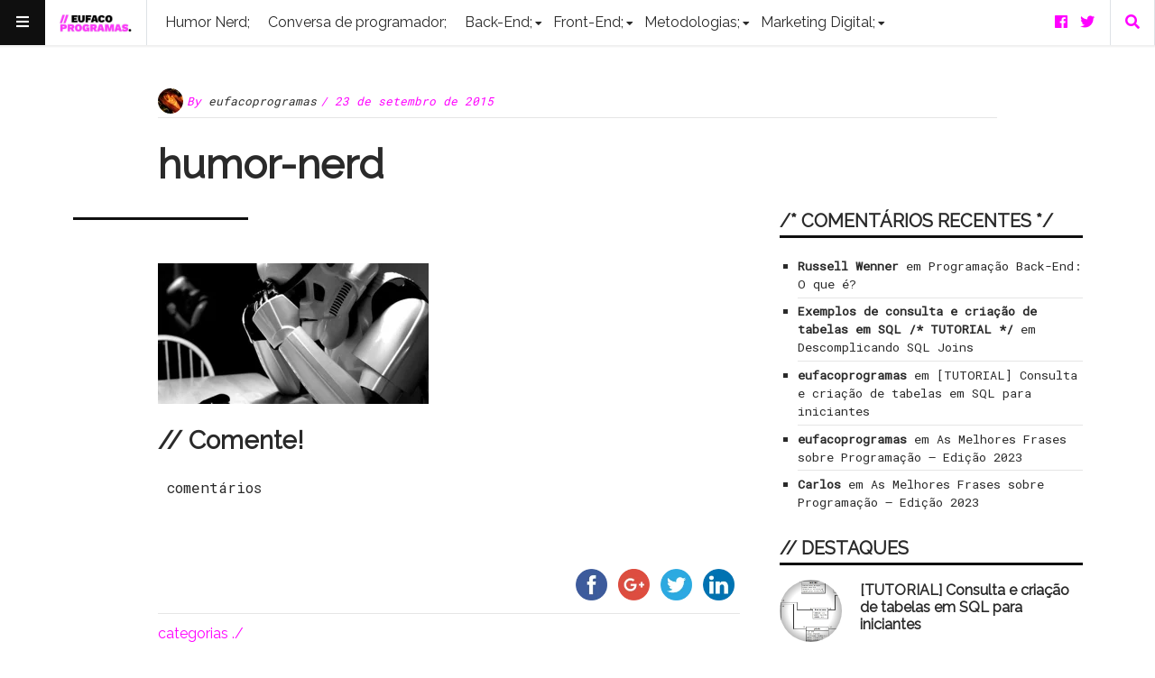

--- FILE ---
content_type: text/html; charset=UTF-8
request_url: https://eufacoprogramas.com/o-que-as-pessoas-acham-das-minhas-habilidades-em-ti/humor-nerd/
body_size: 27010
content:
<!doctype html>
<html lang="pt-BR"
 xmlns:fb="http://ogp.me/ns/fb#"
      prefix="og: http://ogp.me/ns#">
<head>
	<!-- Google Tag Manager -->
<script>(function(w,d,s,l,i){w[l]=w[l]||[];w[l].push({'gtm.start':
new Date().getTime(),event:'gtm.js'});var f=d.getElementsByTagName(s)[0],
j=d.createElement(s),dl=l!='dataLayer'?'&l='+l:'';j.async=true;j.src=
'https://www.googletagmanager.com/gtm.js?id='+i+dl;f.parentNode.insertBefore(j,f);
})(window,document,'script','dataLayer','GTM-PPC8RFF');</script>
<!-- End Google Tag Manager -->
	
  <meta name="viewport" content="width=device-width, initial-scale=1, shrink-to-fit=no">
  <meta charset="UTF-8" >
  <link rel="pingback" href="https://eufacoprogramas.com/xmlrpc.php" />
	
	<!-- Adsense -->
<script async src="https://pagead2.googlesyndication.com/pagead/js/adsbygoogle.js"></script>
<script>
  (adsbygoogle = window.adsbygoogle || []).push({
    google_ad_client: "ca-pub-7200952463116641",
    enable_page_level_ads: true
  });
</script>
		
  <meta name='robots' content='index, follow, max-image-preview:large, max-snippet:-1, max-video-preview:-1' />

	<!-- This site is optimized with the Yoast SEO plugin v22.3 - https://yoast.com/wordpress/plugins/seo/ -->
	<title>humor-nerd - Eu Faço Programas</title>
	<meta name="description" content="Um site para o profissional de TI" />
	<link rel="canonical" href="https://eufacoprogramas.com/o-que-as-pessoas-acham-das-minhas-habilidades-em-ti/humor-nerd/" />
	<meta property="og:locale" content="pt_BR" />
	<meta property="og:type" content="article" />
	<meta property="og:title" content="humor-nerd - Eu Faço Programas" />
	<meta property="og:description" content="Um site para o profissional de TI" />
	<meta property="og:url" content="https://eufacoprogramas.com/o-que-as-pessoas-acham-das-minhas-habilidades-em-ti/humor-nerd/" />
	<meta property="og:site_name" content="Eu Faço Programas" />
	<meta property="article:publisher" content="http://facebook.com/eufacoprogramas" />
	<meta property="og:image" content="https://eufacoprogramas.com/o-que-as-pessoas-acham-das-minhas-habilidades-em-ti/humor-nerd" />
	<meta property="og:image:width" content="754" />
	<meta property="og:image:height" content="392" />
	<meta property="og:image:type" content="image/png" />
	<meta name="twitter:card" content="summary_large_image" />
	<meta name="twitter:site" content="@imgabidotcom" />
	<script type="application/ld+json" class="yoast-schema-graph">{"@context":"https://schema.org","@graph":[{"@type":"WebPage","@id":"https://eufacoprogramas.com/o-que-as-pessoas-acham-das-minhas-habilidades-em-ti/humor-nerd/","url":"https://eufacoprogramas.com/o-que-as-pessoas-acham-das-minhas-habilidades-em-ti/humor-nerd/","name":"humor-nerd - Eu Faço Programas","isPartOf":{"@id":"https://eufacoprogramas.com/#website"},"primaryImageOfPage":{"@id":"https://eufacoprogramas.com/o-que-as-pessoas-acham-das-minhas-habilidades-em-ti/humor-nerd/#primaryimage"},"image":{"@id":"https://eufacoprogramas.com/o-que-as-pessoas-acham-das-minhas-habilidades-em-ti/humor-nerd/#primaryimage"},"thumbnailUrl":"https://eufacoprogramas.com/wp-content/uploads/2012/08/humor-nerd.png","datePublished":"2015-09-23T20:41:11+00:00","dateModified":"2015-09-23T20:41:11+00:00","description":"Um site para o profissional de TI","breadcrumb":{"@id":"https://eufacoprogramas.com/o-que-as-pessoas-acham-das-minhas-habilidades-em-ti/humor-nerd/#breadcrumb"},"inLanguage":"pt-BR","potentialAction":[{"@type":"ReadAction","target":["https://eufacoprogramas.com/o-que-as-pessoas-acham-das-minhas-habilidades-em-ti/humor-nerd/"]}]},{"@type":"ImageObject","inLanguage":"pt-BR","@id":"https://eufacoprogramas.com/o-que-as-pessoas-acham-das-minhas-habilidades-em-ti/humor-nerd/#primaryimage","url":"https://eufacoprogramas.com/wp-content/uploads/2012/08/humor-nerd.png","contentUrl":"https://eufacoprogramas.com/wp-content/uploads/2012/08/humor-nerd.png","width":754,"height":392},{"@type":"BreadcrumbList","@id":"https://eufacoprogramas.com/o-que-as-pessoas-acham-das-minhas-habilidades-em-ti/humor-nerd/#breadcrumb","itemListElement":[{"@type":"ListItem","position":1,"name":"Início","item":"https://eufacoprogramas.com/"},{"@type":"ListItem","position":2,"name":"Piadas de Sistemas de Informação","item":"https://eufacoprogramas.com/category/piadas-sistemas-de-informacao/"},{"@type":"ListItem","position":3,"name":"O que as pessoas acham das minhas habilidades em TI","item":"https://eufacoprogramas.com/o-que-as-pessoas-acham-das-minhas-habilidades-em-ti/"},{"@type":"ListItem","position":4,"name":"humor-nerd"}]},{"@type":"WebSite","@id":"https://eufacoprogramas.com/#website","url":"https://eufacoprogramas.com/","name":"Eu Faço Programas","description":"Um site para o profissional de TI","publisher":{"@id":"https://eufacoprogramas.com/#/schema/person/f103d7d66dc425464a7c249cdd989dc5"},"potentialAction":[{"@type":"SearchAction","target":{"@type":"EntryPoint","urlTemplate":"https://eufacoprogramas.com/?s={search_term_string}"},"query-input":"required name=search_term_string"}],"inLanguage":"pt-BR"},{"@type":["Person","Organization"],"@id":"https://eufacoprogramas.com/#/schema/person/f103d7d66dc425464a7c249cdd989dc5","name":"eufacoprogramas","image":{"@type":"ImageObject","inLanguage":"pt-BR","@id":"https://eufacoprogramas.com/#/schema/person/image/","url":"https://eufacoprogramas.com/wp-content/uploads/2018/12/eufacoprogramas-icone.png","contentUrl":"https://eufacoprogramas.com/wp-content/uploads/2018/12/eufacoprogramas-icone.png","width":512,"height":512,"caption":"eufacoprogramas"},"logo":{"@id":"https://eufacoprogramas.com/#/schema/person/image/"},"description":"Olá, eu sou a Gabi e eu criei o \"Eu Faço Programas\" em 2011, quando ainda trabalhava em desenvolvimento web. Atualmente meu trabalho é focado em estratégia digital e redes sociais. Quer saber mais? www.imgabi.com","sameAs":["https://www.imgabi.com","http://facebook.com/eufacoprogramas","https://linkedin.com/in/gabriellafonsecaribeiro","https://twitter.com/imgabidotcom"]}]}</script>
	<!-- / Yoast SEO plugin. -->


<link rel='dns-prefetch' href='//ws.sharethis.com' />
<link rel='dns-prefetch' href='//fonts.googleapis.com' />
<link rel="alternate" type="application/rss+xml" title="Feed para Eu Faço Programas &raquo;" href="https://eufacoprogramas.com/feed/" />
<link rel="alternate" type="application/rss+xml" title="Feed de comentários para Eu Faço Programas &raquo;" href="https://eufacoprogramas.com/comments/feed/" />
<link rel="alternate" type="application/rss+xml" title="Feed de comentários para Eu Faço Programas &raquo; humor-nerd" href="https://eufacoprogramas.com/o-que-as-pessoas-acham-das-minhas-habilidades-em-ti/humor-nerd/feed/" />
<link rel="alternate" type="application/rss+xml" title="Feed de Eu Faço Programas &raquo; Story" href="https://eufacoprogramas.com/web-stories/feed/">      <!-- facebook -->
      <meta property="og:type" content="article"/>
      <meta property="og:title" content="humor-nerd"/>
      <meta property="og:description" content="// Comente! comentários"/>
      <meta property="og:url" content="https://eufacoprogramas.com/o-que-as-pessoas-acham-das-minhas-habilidades-em-ti/humor-nerd/"/>
      <meta property="og:image" content=""/>
      <meta property="og:site_name" content="Eu Faço Programas"/>
      <!-- twitter -->
      <meta name="twitter:card" content="summary" />
      <meta name="twitter:title" content="humor-nerd" />
      <meta name="twitter:description" content="// Comente! comentários" />
      <meta name="twitter:url" content="https://eufacoprogramas.com/o-que-as-pessoas-acham-das-minhas-habilidades-em-ti/humor-nerd/" />
      <meta name="twitter:image" content="" />
    <script type="text/javascript">
/* <![CDATA[ */
window._wpemojiSettings = {"baseUrl":"https:\/\/s.w.org\/images\/core\/emoji\/14.0.0\/72x72\/","ext":".png","svgUrl":"https:\/\/s.w.org\/images\/core\/emoji\/14.0.0\/svg\/","svgExt":".svg","source":{"concatemoji":"https:\/\/eufacoprogramas.com\/wp-includes\/js\/wp-emoji-release.min.js?ver=6.4.7"}};
/*! This file is auto-generated */
!function(i,n){var o,s,e;function c(e){try{var t={supportTests:e,timestamp:(new Date).valueOf()};sessionStorage.setItem(o,JSON.stringify(t))}catch(e){}}function p(e,t,n){e.clearRect(0,0,e.canvas.width,e.canvas.height),e.fillText(t,0,0);var t=new Uint32Array(e.getImageData(0,0,e.canvas.width,e.canvas.height).data),r=(e.clearRect(0,0,e.canvas.width,e.canvas.height),e.fillText(n,0,0),new Uint32Array(e.getImageData(0,0,e.canvas.width,e.canvas.height).data));return t.every(function(e,t){return e===r[t]})}function u(e,t,n){switch(t){case"flag":return n(e,"\ud83c\udff3\ufe0f\u200d\u26a7\ufe0f","\ud83c\udff3\ufe0f\u200b\u26a7\ufe0f")?!1:!n(e,"\ud83c\uddfa\ud83c\uddf3","\ud83c\uddfa\u200b\ud83c\uddf3")&&!n(e,"\ud83c\udff4\udb40\udc67\udb40\udc62\udb40\udc65\udb40\udc6e\udb40\udc67\udb40\udc7f","\ud83c\udff4\u200b\udb40\udc67\u200b\udb40\udc62\u200b\udb40\udc65\u200b\udb40\udc6e\u200b\udb40\udc67\u200b\udb40\udc7f");case"emoji":return!n(e,"\ud83e\udef1\ud83c\udffb\u200d\ud83e\udef2\ud83c\udfff","\ud83e\udef1\ud83c\udffb\u200b\ud83e\udef2\ud83c\udfff")}return!1}function f(e,t,n){var r="undefined"!=typeof WorkerGlobalScope&&self instanceof WorkerGlobalScope?new OffscreenCanvas(300,150):i.createElement("canvas"),a=r.getContext("2d",{willReadFrequently:!0}),o=(a.textBaseline="top",a.font="600 32px Arial",{});return e.forEach(function(e){o[e]=t(a,e,n)}),o}function t(e){var t=i.createElement("script");t.src=e,t.defer=!0,i.head.appendChild(t)}"undefined"!=typeof Promise&&(o="wpEmojiSettingsSupports",s=["flag","emoji"],n.supports={everything:!0,everythingExceptFlag:!0},e=new Promise(function(e){i.addEventListener("DOMContentLoaded",e,{once:!0})}),new Promise(function(t){var n=function(){try{var e=JSON.parse(sessionStorage.getItem(o));if("object"==typeof e&&"number"==typeof e.timestamp&&(new Date).valueOf()<e.timestamp+604800&&"object"==typeof e.supportTests)return e.supportTests}catch(e){}return null}();if(!n){if("undefined"!=typeof Worker&&"undefined"!=typeof OffscreenCanvas&&"undefined"!=typeof URL&&URL.createObjectURL&&"undefined"!=typeof Blob)try{var e="postMessage("+f.toString()+"("+[JSON.stringify(s),u.toString(),p.toString()].join(",")+"));",r=new Blob([e],{type:"text/javascript"}),a=new Worker(URL.createObjectURL(r),{name:"wpTestEmojiSupports"});return void(a.onmessage=function(e){c(n=e.data),a.terminate(),t(n)})}catch(e){}c(n=f(s,u,p))}t(n)}).then(function(e){for(var t in e)n.supports[t]=e[t],n.supports.everything=n.supports.everything&&n.supports[t],"flag"!==t&&(n.supports.everythingExceptFlag=n.supports.everythingExceptFlag&&n.supports[t]);n.supports.everythingExceptFlag=n.supports.everythingExceptFlag&&!n.supports.flag,n.DOMReady=!1,n.readyCallback=function(){n.DOMReady=!0}}).then(function(){return e}).then(function(){var e;n.supports.everything||(n.readyCallback(),(e=n.source||{}).concatemoji?t(e.concatemoji):e.wpemoji&&e.twemoji&&(t(e.twemoji),t(e.wpemoji)))}))}((window,document),window._wpemojiSettings);
/* ]]> */
</script>
<link rel='stylesheet' id='sc-style-css' href='https://eufacoprogramas.com/wp-content/plugins/shortcodes-indep/css/sc-style.css?ver=6.4.7' type='text/css' media='all' />
<style id='wp-emoji-styles-inline-css' type='text/css'>

	img.wp-smiley, img.emoji {
		display: inline !important;
		border: none !important;
		box-shadow: none !important;
		height: 1em !important;
		width: 1em !important;
		margin: 0 0.07em !important;
		vertical-align: -0.1em !important;
		background: none !important;
		padding: 0 !important;
	}
</style>
<link rel='stylesheet' id='wp-block-library-css' href='https://eufacoprogramas.com/wp-includes/css/dist/block-library/style.min.css?ver=6.4.7' type='text/css' media='all' />
<style id='classic-theme-styles-inline-css' type='text/css'>
/*! This file is auto-generated */
.wp-block-button__link{color:#fff;background-color:#32373c;border-radius:9999px;box-shadow:none;text-decoration:none;padding:calc(.667em + 2px) calc(1.333em + 2px);font-size:1.125em}.wp-block-file__button{background:#32373c;color:#fff;text-decoration:none}
</style>
<style id='global-styles-inline-css' type='text/css'>
body{--wp--preset--color--black: #000000;--wp--preset--color--cyan-bluish-gray: #abb8c3;--wp--preset--color--white: #ffffff;--wp--preset--color--pale-pink: #f78da7;--wp--preset--color--vivid-red: #cf2e2e;--wp--preset--color--luminous-vivid-orange: #ff6900;--wp--preset--color--luminous-vivid-amber: #fcb900;--wp--preset--color--light-green-cyan: #7bdcb5;--wp--preset--color--vivid-green-cyan: #00d084;--wp--preset--color--pale-cyan-blue: #8ed1fc;--wp--preset--color--vivid-cyan-blue: #0693e3;--wp--preset--color--vivid-purple: #9b51e0;--wp--preset--gradient--vivid-cyan-blue-to-vivid-purple: linear-gradient(135deg,rgba(6,147,227,1) 0%,rgb(155,81,224) 100%);--wp--preset--gradient--light-green-cyan-to-vivid-green-cyan: linear-gradient(135deg,rgb(122,220,180) 0%,rgb(0,208,130) 100%);--wp--preset--gradient--luminous-vivid-amber-to-luminous-vivid-orange: linear-gradient(135deg,rgba(252,185,0,1) 0%,rgba(255,105,0,1) 100%);--wp--preset--gradient--luminous-vivid-orange-to-vivid-red: linear-gradient(135deg,rgba(255,105,0,1) 0%,rgb(207,46,46) 100%);--wp--preset--gradient--very-light-gray-to-cyan-bluish-gray: linear-gradient(135deg,rgb(238,238,238) 0%,rgb(169,184,195) 100%);--wp--preset--gradient--cool-to-warm-spectrum: linear-gradient(135deg,rgb(74,234,220) 0%,rgb(151,120,209) 20%,rgb(207,42,186) 40%,rgb(238,44,130) 60%,rgb(251,105,98) 80%,rgb(254,248,76) 100%);--wp--preset--gradient--blush-light-purple: linear-gradient(135deg,rgb(255,206,236) 0%,rgb(152,150,240) 100%);--wp--preset--gradient--blush-bordeaux: linear-gradient(135deg,rgb(254,205,165) 0%,rgb(254,45,45) 50%,rgb(107,0,62) 100%);--wp--preset--gradient--luminous-dusk: linear-gradient(135deg,rgb(255,203,112) 0%,rgb(199,81,192) 50%,rgb(65,88,208) 100%);--wp--preset--gradient--pale-ocean: linear-gradient(135deg,rgb(255,245,203) 0%,rgb(182,227,212) 50%,rgb(51,167,181) 100%);--wp--preset--gradient--electric-grass: linear-gradient(135deg,rgb(202,248,128) 0%,rgb(113,206,126) 100%);--wp--preset--gradient--midnight: linear-gradient(135deg,rgb(2,3,129) 0%,rgb(40,116,252) 100%);--wp--preset--font-size--small: 13px;--wp--preset--font-size--medium: 20px;--wp--preset--font-size--large: 36px;--wp--preset--font-size--x-large: 42px;--wp--preset--spacing--20: 0.44rem;--wp--preset--spacing--30: 0.67rem;--wp--preset--spacing--40: 1rem;--wp--preset--spacing--50: 1.5rem;--wp--preset--spacing--60: 2.25rem;--wp--preset--spacing--70: 3.38rem;--wp--preset--spacing--80: 5.06rem;--wp--preset--shadow--natural: 6px 6px 9px rgba(0, 0, 0, 0.2);--wp--preset--shadow--deep: 12px 12px 50px rgba(0, 0, 0, 0.4);--wp--preset--shadow--sharp: 6px 6px 0px rgba(0, 0, 0, 0.2);--wp--preset--shadow--outlined: 6px 6px 0px -3px rgba(255, 255, 255, 1), 6px 6px rgba(0, 0, 0, 1);--wp--preset--shadow--crisp: 6px 6px 0px rgba(0, 0, 0, 1);}:where(.is-layout-flex){gap: 0.5em;}:where(.is-layout-grid){gap: 0.5em;}body .is-layout-flow > .alignleft{float: left;margin-inline-start: 0;margin-inline-end: 2em;}body .is-layout-flow > .alignright{float: right;margin-inline-start: 2em;margin-inline-end: 0;}body .is-layout-flow > .aligncenter{margin-left: auto !important;margin-right: auto !important;}body .is-layout-constrained > .alignleft{float: left;margin-inline-start: 0;margin-inline-end: 2em;}body .is-layout-constrained > .alignright{float: right;margin-inline-start: 2em;margin-inline-end: 0;}body .is-layout-constrained > .aligncenter{margin-left: auto !important;margin-right: auto !important;}body .is-layout-constrained > :where(:not(.alignleft):not(.alignright):not(.alignfull)){max-width: var(--wp--style--global--content-size);margin-left: auto !important;margin-right: auto !important;}body .is-layout-constrained > .alignwide{max-width: var(--wp--style--global--wide-size);}body .is-layout-flex{display: flex;}body .is-layout-flex{flex-wrap: wrap;align-items: center;}body .is-layout-flex > *{margin: 0;}body .is-layout-grid{display: grid;}body .is-layout-grid > *{margin: 0;}:where(.wp-block-columns.is-layout-flex){gap: 2em;}:where(.wp-block-columns.is-layout-grid){gap: 2em;}:where(.wp-block-post-template.is-layout-flex){gap: 1.25em;}:where(.wp-block-post-template.is-layout-grid){gap: 1.25em;}.has-black-color{color: var(--wp--preset--color--black) !important;}.has-cyan-bluish-gray-color{color: var(--wp--preset--color--cyan-bluish-gray) !important;}.has-white-color{color: var(--wp--preset--color--white) !important;}.has-pale-pink-color{color: var(--wp--preset--color--pale-pink) !important;}.has-vivid-red-color{color: var(--wp--preset--color--vivid-red) !important;}.has-luminous-vivid-orange-color{color: var(--wp--preset--color--luminous-vivid-orange) !important;}.has-luminous-vivid-amber-color{color: var(--wp--preset--color--luminous-vivid-amber) !important;}.has-light-green-cyan-color{color: var(--wp--preset--color--light-green-cyan) !important;}.has-vivid-green-cyan-color{color: var(--wp--preset--color--vivid-green-cyan) !important;}.has-pale-cyan-blue-color{color: var(--wp--preset--color--pale-cyan-blue) !important;}.has-vivid-cyan-blue-color{color: var(--wp--preset--color--vivid-cyan-blue) !important;}.has-vivid-purple-color{color: var(--wp--preset--color--vivid-purple) !important;}.has-black-background-color{background-color: var(--wp--preset--color--black) !important;}.has-cyan-bluish-gray-background-color{background-color: var(--wp--preset--color--cyan-bluish-gray) !important;}.has-white-background-color{background-color: var(--wp--preset--color--white) !important;}.has-pale-pink-background-color{background-color: var(--wp--preset--color--pale-pink) !important;}.has-vivid-red-background-color{background-color: var(--wp--preset--color--vivid-red) !important;}.has-luminous-vivid-orange-background-color{background-color: var(--wp--preset--color--luminous-vivid-orange) !important;}.has-luminous-vivid-amber-background-color{background-color: var(--wp--preset--color--luminous-vivid-amber) !important;}.has-light-green-cyan-background-color{background-color: var(--wp--preset--color--light-green-cyan) !important;}.has-vivid-green-cyan-background-color{background-color: var(--wp--preset--color--vivid-green-cyan) !important;}.has-pale-cyan-blue-background-color{background-color: var(--wp--preset--color--pale-cyan-blue) !important;}.has-vivid-cyan-blue-background-color{background-color: var(--wp--preset--color--vivid-cyan-blue) !important;}.has-vivid-purple-background-color{background-color: var(--wp--preset--color--vivid-purple) !important;}.has-black-border-color{border-color: var(--wp--preset--color--black) !important;}.has-cyan-bluish-gray-border-color{border-color: var(--wp--preset--color--cyan-bluish-gray) !important;}.has-white-border-color{border-color: var(--wp--preset--color--white) !important;}.has-pale-pink-border-color{border-color: var(--wp--preset--color--pale-pink) !important;}.has-vivid-red-border-color{border-color: var(--wp--preset--color--vivid-red) !important;}.has-luminous-vivid-orange-border-color{border-color: var(--wp--preset--color--luminous-vivid-orange) !important;}.has-luminous-vivid-amber-border-color{border-color: var(--wp--preset--color--luminous-vivid-amber) !important;}.has-light-green-cyan-border-color{border-color: var(--wp--preset--color--light-green-cyan) !important;}.has-vivid-green-cyan-border-color{border-color: var(--wp--preset--color--vivid-green-cyan) !important;}.has-pale-cyan-blue-border-color{border-color: var(--wp--preset--color--pale-cyan-blue) !important;}.has-vivid-cyan-blue-border-color{border-color: var(--wp--preset--color--vivid-cyan-blue) !important;}.has-vivid-purple-border-color{border-color: var(--wp--preset--color--vivid-purple) !important;}.has-vivid-cyan-blue-to-vivid-purple-gradient-background{background: var(--wp--preset--gradient--vivid-cyan-blue-to-vivid-purple) !important;}.has-light-green-cyan-to-vivid-green-cyan-gradient-background{background: var(--wp--preset--gradient--light-green-cyan-to-vivid-green-cyan) !important;}.has-luminous-vivid-amber-to-luminous-vivid-orange-gradient-background{background: var(--wp--preset--gradient--luminous-vivid-amber-to-luminous-vivid-orange) !important;}.has-luminous-vivid-orange-to-vivid-red-gradient-background{background: var(--wp--preset--gradient--luminous-vivid-orange-to-vivid-red) !important;}.has-very-light-gray-to-cyan-bluish-gray-gradient-background{background: var(--wp--preset--gradient--very-light-gray-to-cyan-bluish-gray) !important;}.has-cool-to-warm-spectrum-gradient-background{background: var(--wp--preset--gradient--cool-to-warm-spectrum) !important;}.has-blush-light-purple-gradient-background{background: var(--wp--preset--gradient--blush-light-purple) !important;}.has-blush-bordeaux-gradient-background{background: var(--wp--preset--gradient--blush-bordeaux) !important;}.has-luminous-dusk-gradient-background{background: var(--wp--preset--gradient--luminous-dusk) !important;}.has-pale-ocean-gradient-background{background: var(--wp--preset--gradient--pale-ocean) !important;}.has-electric-grass-gradient-background{background: var(--wp--preset--gradient--electric-grass) !important;}.has-midnight-gradient-background{background: var(--wp--preset--gradient--midnight) !important;}.has-small-font-size{font-size: var(--wp--preset--font-size--small) !important;}.has-medium-font-size{font-size: var(--wp--preset--font-size--medium) !important;}.has-large-font-size{font-size: var(--wp--preset--font-size--large) !important;}.has-x-large-font-size{font-size: var(--wp--preset--font-size--x-large) !important;}
.wp-block-navigation a:where(:not(.wp-element-button)){color: inherit;}
:where(.wp-block-post-template.is-layout-flex){gap: 1.25em;}:where(.wp-block-post-template.is-layout-grid){gap: 1.25em;}
:where(.wp-block-columns.is-layout-flex){gap: 2em;}:where(.wp-block-columns.is-layout-grid){gap: 2em;}
.wp-block-pullquote{font-size: 1.5em;line-height: 1.6;}
</style>
<link rel='stylesheet' id='fontawesome-all-min-css' href='https://eufacoprogramas.com/wp-content/themes/stuffpost/assets/fontawesome/web-fonts-with-css/css/fontawesome-all.min.css' type='text/css' media='all' />
<link crossorigin="anonymous" rel='stylesheet' id='stuffpost-weart-fonts-css' href='https://fonts.googleapis.com/css?family=Roboto+Mono%7CRaleway&#038;subset' type='text/css' media='all' />
<link rel='stylesheet' id='stuffpost-weart-style-css' href='https://eufacoprogramas.com/wp-content/themes/stuffpost/assets/weart.css' type='text/css' media='all' />
<link rel='stylesheet' id='stuffpost-style-css' href='https://eufacoprogramas.com/wp-content/themes/stuffpost/style.css?ver=6.4.7' type='text/css' media='all' />
<link rel='stylesheet' id='main-style-css' href='https://eufacoprogramas.com/wp-content/themes/stuffpost/style.css?ver=6.4.7' type='text/css' media='all' />
<style id='main-style-inline-css' type='text/css'>

                    .post-container .post-content blockquote:before, .post-container .comment-content blockquote:before,
                    .woocommerce .button:hover, .woocommerce #review_form #respond .form-submit input:hover,
                    .woocommerce .woocommerce-error:before, .woocommerce .woocommerce-info:before, .woocommerce .woocommerce-message:before,
                    .woocommerce div.product p.price,
                    .section-video .carousel-indicators li.active,
                    .lh-1 a:hover,
                    .l-1 a,
                    #llc_comments_button:hover, #submit:hover,
                    .c-1, ch-1:hover { color: #0f0f0f !important }

                    .woocommerce span.onsale,
                    .format-video.itemInner:after, .format-video.itemGrid:after, .format-audio.itemInner:after, .format-audio.itemGrid:after, .format-gallery.itemInner:after, .format-gallery.itemGrid:after, .sticky.itemInner:after, .sticky.itemGrid:after,
                    .bgh-1:hover,
                    .sectionTitle span:before,
                    #llc_comments_button, #submit,
                    .bg-1 { background-color: #0f0f0f !important }

                    .post-container .post-content a, .post-container .comment-content a,
                    .post-container .post-content blockquote,
                    .post-container .comment-content blockquote,
                    .archive-title,
                    .section-video .carousel-indicators li.active,
                    .post-container .lead:after,
                    .home-recommendation,
                    .video-post-header .lead:after,
                    .video-post,
                    .article-header,
                    #footer,
                    #search-menu input[type=search],
                    #llc_comments_button:hover, #submit:hover,
                    .brd-1{ border-color: #0f0f0f !important }

                    .woocommerce .woocommerce-error, .woocommerce .woocommerce-info, .woocommerce .woocommerce-message { border-top-color: #0f0f0f }

                    .itemInner:hover .title:before{ background: linear-gradient(to bottom, transparent 0%, #0f0f0f 50%, #0f0f0f 100%); }
                    .itemInner .bg:before{ background: linear-gradient(-45deg,#000, #0f0f0f ); }
                    #footer .footer-content:after{ background: linear-gradient(to bottom, transparent, #0f0f0f ); }
                    

                    .l-meta a, .lh-meta a:hover,
                    .woocommerce div.product .product_meta,
                    .widget_rss ul li .rss-date,
                    .c-meta,.ch-meta:hover { color: #ff00ff !important; }

                    .woocommerce .price_slider.ui-widget-content,
                    .bg-meta,.bgh-meta:hover  { background-color: #ff00ff !important; }

                    .brd-meta,
                    .post-content table td, .post-content table th, .comment-content table td, .comment-content table th { border-color: #ff00ff !important }
                    

                    .l-black a,
                    .lh-black a:hover,
                    .woocommerce .page-title,
                    .woocommerce .button, .woocommerce #review_form #respond .form-submit input,
                    .woocommerce ul.products li.product .price,
                    .woocommerce .button, .woocommerce #review_form #respond .form-submit input,
                    .woocommerce ul.products li.product .price,
                    .c-black, .ch-black:hover { color: #2a2a2a !important; }

                    .menu-mobile .mobile-menu-inner .social ul li,
                    .menu-mobile .mobile-menu-inner .items ul li a .hover,
                    .woocommerce .button:hover, .woocommerce #review_form #respond .form-submit input:hover,
                    .woocommerce .price_slider .ui-slider-range, .woocommerce .price_slider .ui-slider-handle,
                    .bgh-black:hover,
                    .bg-black { background-color: #2a2a2a !important; }

                    .brd-black{border-color: #2a2a2a !important;}
                    

                    .l-white a,
                    .lh-white a:hover,
                    .format-video.itemInner:after, .format-video.itemGrid:after, .format-audio.itemInner:after, .format-audio.itemGrid:after, .format-gallery.itemInner:after, .format-gallery.itemGrid:after, .sticky.itemInner:after, .sticky.itemGrid:after,
                    .woocommerce span.onsale,
                    #llc_comments_button, #submit,
                    .c-white,.ch-white:hover { color: #FFF !important; }


                    .section-video .carousel-indicators li.active,
                    .bgh-white:hover,
                    .bg-white { background-color: #FFF !important; }

                    .section-video .carousel-indicators li.active:before {
                    border-color: transparent #FFF transparent transparent; }
                    

                  .f-main,
                  .comment-list .comment-body .comment-meta,
                  h1, .h1, h2, .h2, h3, .h3, h4, .h4, h5, .h5, h6,
                  .woocommerce .page-title,
                  .woocommerce div.product h1,
                  .woocommerce div.product h2,
                  .woocommerce div.product h3,
                  .woocommerce div.product h4,
                  .woocommerce div.product #reviews #review_form #respond #reply-title,
                  .woocommerce div.product .woocommerce-tabs ul.tabs li,
                  .woocommerce ul.product_list_widget li .product-title,.woocommerce .button,
                  .woocommerce #review_form #respond .form-submit input,
                  .woocommerce span.onsale,
                  #llc_comments_button, #submit,
                  .widget_rss ul li .rsswidget, .h6,
                  #desktop-menu .dropdown .dropdown-menu .dropdown-item{
                    font-family: Raleway !important;
                  }
                  

                  .f-text,
                  .woocommerce .woocommerce-result-count,
                  .woocommerce div.product #reviews #review_form #respond .comment-form-comment,
                  .woocommerce div.product #reviews #review_form #respond .comment-form-email,
                  .woocommerce div.product #reviews #review_form #respond .comment-form-author {
                    font-family: Roboto Mono !important;
                  }
                  
</style>
<script id='st_insights_js' type="text/javascript" src="https://ws.sharethis.com/button/st_insights.js?publisher=4d48b7c5-0ae3-43d4-bfbe-3ff8c17a8ae6&amp;product=simpleshare&amp;ver=8.4.12" id="ssba-sharethis-js"></script>
<script type="text/javascript" src="https://eufacoprogramas.com/wp-includes/js/jquery/jquery.min.js?ver=3.7.1" id="jquery-core-js"></script>
<script type="text/javascript" src="https://eufacoprogramas.com/wp-includes/js/jquery/jquery-migrate.min.js?ver=3.4.1" id="jquery-migrate-js"></script>
<link rel="https://api.w.org/" href="https://eufacoprogramas.com/wp-json/" /><link rel="alternate" type="application/json" href="https://eufacoprogramas.com/wp-json/wp/v2/media/3715" /><link rel="EditURI" type="application/rsd+xml" title="RSD" href="https://eufacoprogramas.com/xmlrpc.php?rsd" />
<meta name="generator" content="WordPress 6.4.7" />
<link rel='shortlink' href='https://eufacoprogramas.com/?p=3715' />
<link rel="alternate" type="application/json+oembed" href="https://eufacoprogramas.com/wp-json/oembed/1.0/embed?url=https%3A%2F%2Feufacoprogramas.com%2Fo-que-as-pessoas-acham-das-minhas-habilidades-em-ti%2Fhumor-nerd%2F" />
<link rel="alternate" type="text/xml+oembed" href="https://eufacoprogramas.com/wp-json/oembed/1.0/embed?url=https%3A%2F%2Feufacoprogramas.com%2Fo-que-as-pessoas-acham-das-minhas-habilidades-em-ti%2Fhumor-nerd%2F&#038;format=xml" />
<style id='cresta-social-share-counter-inline-css'>.cresta-share-icon .sbutton {font-family: 'Noto Sans', sans-serif;}
			@media (max-width : 640px) {
				#crestashareicon {
					display:none !important;
				}
			}
		#crestashareicon {position:fixed; top:20%; left:20px; float:left;z-index:99;}

		#crestashareicon .sbutton {clear:both;display:none;}
		#crestashareicon .sbutton { float:left;}#crestashareiconincontent {float: right;}</style><meta property="fb:app_id" content="569657819809711"/><style type="text/css">.recentcomments a{display:inline !important;padding:0 !important;margin:0 !important;}</style><!-- Não existe versão amphtml disponível para essa URL. --><link rel="icon" href="https://eufacoprogramas.com/wp-content/uploads/2018/12/cropped-eufacoprogramas-icone-32x32.png" sizes="32x32" />
<link rel="icon" href="https://eufacoprogramas.com/wp-content/uploads/2018/12/cropped-eufacoprogramas-icone-192x192.png" sizes="192x192" />
<link rel="apple-touch-icon" href="https://eufacoprogramas.com/wp-content/uploads/2018/12/cropped-eufacoprogramas-icone-180x180.png" />
<meta name="msapplication-TileImage" content="https://eufacoprogramas.com/wp-content/uploads/2018/12/cropped-eufacoprogramas-icone-270x270.png" />
		<style type="text/css" id="wp-custom-css">
			.sectionTitle{
	color: #ff00ff;
	font-family: 'Work Sans', sans-serif;
	font-weight: 800 !important;
}
.sectionTitle:before{
	display:none !important;
}
#footer .footer-content {
    background-color: #000 !important;
}
.post-container .post-content a {
    font-weight: 800 !important;
	  box-shadow: inset 0px -9px 0px 0px #00FF21;
    }

.post-container .post-content a:hover{
	color: #ff00ff !important;
	text-decoration: none;
}

pre {
    color: #00ff00;
    background-color: #000;
	padding: 10px;
}		</style>
		</head>
<body data-rsssl=1 class="attachment attachment-template-default single single-attachment postid-3715 attachmentid-3715 attachment-png wp-custom-logo">
	<!-- Google Tag Manager (noscript) -->
<noscript><iframe src="https://www.googletagmanager.com/ns.html?id=GTM-PPC8RFF"
height="0" width="0" style="display:none;visibility:hidden"></iframe></noscript>
<!-- End Google Tag Manager (noscript) -->
<!-- MENU -->
<!-- MAIN MENU -->
  <div class="menu-divider"></div>
  <div id="main-menu" class="f-main sticky-header bg-white">
    <div class="w-100 d-flex align-items-center position-relative">

      <div id="bars" class="bg-1 c-white ch-black"><i class="fas fa-bars"></i></div>

              <div class="logo menu-logo border-right f-main l-black lh-1" itemscope>
                      <a href="https://eufacoprogramas.com/" class="custom-logo-link" rel="home"><img width="400" height="200" src="https://eufacoprogramas.com/wp-content/uploads/2018/12/eufacoprogramas-CM.png" class="custom-logo" alt="Dicas de Programação WEB e Marketing Digital" decoding="async" fetchpriority="high" srcset="https://eufacoprogramas.com/wp-content/uploads/2018/12/eufacoprogramas-CM.png 400w, https://eufacoprogramas.com/wp-content/uploads/2018/12/eufacoprogramas-CM-300x150.png 300w, https://eufacoprogramas.com/wp-content/uploads/2018/12/eufacoprogramas-CM-200x100.png 200w" sizes="(max-width: 400px) 100vw, 400px" /></a>                  </div><!-- .logo -->
      
      <div class="d-flex align-items-center
        mr-auto
        ">
              <nav class="navbar navbar-expand l-black lh-1 px-1 position-static" role="navigation">
          <ul id="desktop-menu" class="navbar-nav px-2 d-none"><li id="menu-item-3427" class="menu-item menu-item-type-taxonomy menu-item-object-category menu-item-3427"><a href="https://eufacoprogramas.com/category/piadas-sistemas-de-informacao/">Humor Nerd;</a></li>
<li id="menu-item-5894" class="menu-item menu-item-type-taxonomy menu-item-object-category menu-item-5894"><a href="https://eufacoprogramas.com/category/boas-praticas-de-desenvolvimento-web-e-marketing-digital/">Conversa de programador;</a></li>
<li id="menu-item-3409" class="menu-item menu-item-type-taxonomy menu-item-object-category menu-item-has-children menu-item-3409"><a title="Programação Back-End" href="https://eufacoprogramas.com/category/programacao-backend/">Back-End;</a>
<ul class="sub-menu">
	<li id="menu-item-3410" class="menu-item menu-item-type-taxonomy menu-item-object-category menu-item-3410"><a href="https://eufacoprogramas.com/category/programacao-backend/net/">.Net</a></li>
	<li id="menu-item-3415" class="menu-item menu-item-type-taxonomy menu-item-object-category menu-item-3415"><a href="https://eufacoprogramas.com/category/programacao-backend/php/">PHP</a></li>
	<li id="menu-item-5966" class="menu-item menu-item-type-taxonomy menu-item-object-category menu-item-5966"><a href="https://eufacoprogramas.com/category/programacao-backend/banco-de-dados/">Banco de Dados</a></li>
</ul>
</li>
<li id="menu-item-3422" class="menu-item menu-item-type-taxonomy menu-item-object-category menu-item-has-children menu-item-3422"><a title="Programação Front-End" href="https://eufacoprogramas.com/category/programacao-frontend/">Front-End;</a>
<ul class="sub-menu">
	<li id="menu-item-3423" class="menu-item menu-item-type-taxonomy menu-item-object-category menu-item-3423"><a href="https://eufacoprogramas.com/category/programacao-frontend/css/">CSS</a></li>
	<li id="menu-item-3424" class="menu-item menu-item-type-taxonomy menu-item-object-category menu-item-3424"><a href="https://eufacoprogramas.com/category/programacao-frontend/html/">HTML</a></li>
	<li id="menu-item-3425" class="menu-item menu-item-type-taxonomy menu-item-object-category menu-item-3425"><a href="https://eufacoprogramas.com/category/programacao-frontend/javascript/">Javascript</a></li>
	<li id="menu-item-3426" class="menu-item menu-item-type-taxonomy menu-item-object-category menu-item-3426"><a href="https://eufacoprogramas.com/category/programacao-frontend/jquery/">jQuery</a></li>
	<li id="menu-item-3444" class="menu-item menu-item-type-taxonomy menu-item-object-category menu-item-3444"><a href="https://eufacoprogramas.com/category/programacao-frontend/web-design/">Web Design</a></li>
</ul>
</li>
<li id="menu-item-3432" class="menu-item menu-item-type-taxonomy menu-item-object-category menu-item-has-children menu-item-3432"><a href="https://eufacoprogramas.com/category/gerencia-de-projetos/metodologias/">Metodologias;</a>
<ul class="sub-menu">
	<li id="menu-item-4244" class="menu-item menu-item-type-taxonomy menu-item-object-category menu-item-4244"><a href="https://eufacoprogramas.com/category/gerencia-de-projetos/metodologias/metodologias-ageis/">Metodologias Ágeis</a></li>
	<li id="menu-item-3441" class="menu-item menu-item-type-taxonomy menu-item-object-category menu-item-3441"><a href="https://eufacoprogramas.com/category/programacao-backend/design-patterns/">Design Patterns</a></li>
	<li id="menu-item-3435" class="menu-item menu-item-type-taxonomy menu-item-object-category menu-item-3435"><a href="https://eufacoprogramas.com/category/gerencia-de-projetos/metodologias/uml/">UML</a></li>
</ul>
</li>
<li id="menu-item-3428" class="menu-item menu-item-type-taxonomy menu-item-object-category menu-item-has-children menu-item-3428"><a href="https://eufacoprogramas.com/category/marketing-digital-e-redes-sociais/">Marketing Digital;</a>
<ul class="sub-menu">
	<li id="menu-item-3429" class="menu-item menu-item-type-taxonomy menu-item-object-category menu-item-3429"><a href="https://eufacoprogramas.com/category/marketing-digital-e-redes-sociais/marketing-digital/">Marketing Digital</a></li>
	<li id="menu-item-3430" class="menu-item menu-item-type-taxonomy menu-item-object-category menu-item-3430"><a href="https://eufacoprogramas.com/category/marketing-digital-e-redes-sociais/redes-sociais/">Redes Sociais</a></li>
	<li id="menu-item-3431" class="menu-item menu-item-type-taxonomy menu-item-object-category menu-item-3431"><a href="https://eufacoprogramas.com/category/marketing-digital-e-redes-sociais/seo/">SEO</a></li>
</ul>
</li>
</ul>        </nav>
            </div>

      <div class="ml-auto">
        <ul id="menu-redes-sociais" class="social-channels lh-black l-meta pr-2 d-none  "><li id="menu-item-4180" class="menu-item menu-item-type-custom menu-item-object-custom menu-item-4180"><a title="facebook" href="https://facebook.com/eufacoprogramas">facebook</a></li>
<li id="menu-item-4181" class="menu-item menu-item-type-custom menu-item-object-custom menu-item-4181"><a href="https://twitter.com/imgabidotcom">twitter</a></li>
</ul>                  <div id="search" class="c-meta border-left border-right ch-black d-inline-block"><i class="fas fa-search"></i></div>
              </div>

    </div>
  </div>

<!-- if is a bottom logo -->
  
<!-- MOBILE MENU -->
  <div id="mobile-menu">
    <div class="moible-menu-inner container h-100 f-main l-white lh-white">
        <div class="menu w-100 text-uppercase">
          <ul id="menu-menu-principal" class=""><li class="menu-item menu-item-type-taxonomy menu-item-object-category menu-item-3427"><a href="https://eufacoprogramas.com/category/piadas-sistemas-de-informacao/">Humor Nerd;</a></li>
<li class="menu-item menu-item-type-taxonomy menu-item-object-category menu-item-5894"><a href="https://eufacoprogramas.com/category/boas-praticas-de-desenvolvimento-web-e-marketing-digital/">Conversa de programador;</a></li>
<li class="menu-item menu-item-type-taxonomy menu-item-object-category menu-item-has-children menu-item-3409"><a title="Programação Back-End" href="https://eufacoprogramas.com/category/programacao-backend/">Back-End;</a>
<ul class="sub-menu">
	<li class="menu-item menu-item-type-taxonomy menu-item-object-category menu-item-3410"><a href="https://eufacoprogramas.com/category/programacao-backend/net/">.Net</a></li>
	<li class="menu-item menu-item-type-taxonomy menu-item-object-category menu-item-3415"><a href="https://eufacoprogramas.com/category/programacao-backend/php/">PHP</a></li>
	<li class="menu-item menu-item-type-taxonomy menu-item-object-category menu-item-5966"><a href="https://eufacoprogramas.com/category/programacao-backend/banco-de-dados/">Banco de Dados</a></li>
</ul>
</li>
<li class="menu-item menu-item-type-taxonomy menu-item-object-category menu-item-has-children menu-item-3422"><a title="Programação Front-End" href="https://eufacoprogramas.com/category/programacao-frontend/">Front-End;</a>
<ul class="sub-menu">
	<li class="menu-item menu-item-type-taxonomy menu-item-object-category menu-item-3423"><a href="https://eufacoprogramas.com/category/programacao-frontend/css/">CSS</a></li>
	<li class="menu-item menu-item-type-taxonomy menu-item-object-category menu-item-3424"><a href="https://eufacoprogramas.com/category/programacao-frontend/html/">HTML</a></li>
	<li class="menu-item menu-item-type-taxonomy menu-item-object-category menu-item-3425"><a href="https://eufacoprogramas.com/category/programacao-frontend/javascript/">Javascript</a></li>
	<li class="menu-item menu-item-type-taxonomy menu-item-object-category menu-item-3426"><a href="https://eufacoprogramas.com/category/programacao-frontend/jquery/">jQuery</a></li>
	<li class="menu-item menu-item-type-taxonomy menu-item-object-category menu-item-3444"><a href="https://eufacoprogramas.com/category/programacao-frontend/web-design/">Web Design</a></li>
</ul>
</li>
<li class="menu-item menu-item-type-taxonomy menu-item-object-category menu-item-has-children menu-item-3432"><a href="https://eufacoprogramas.com/category/gerencia-de-projetos/metodologias/">Metodologias;</a>
<ul class="sub-menu">
	<li class="menu-item menu-item-type-taxonomy menu-item-object-category menu-item-4244"><a href="https://eufacoprogramas.com/category/gerencia-de-projetos/metodologias/metodologias-ageis/">Metodologias Ágeis</a></li>
	<li class="menu-item menu-item-type-taxonomy menu-item-object-category menu-item-3441"><a href="https://eufacoprogramas.com/category/programacao-backend/design-patterns/">Design Patterns</a></li>
	<li class="menu-item menu-item-type-taxonomy menu-item-object-category menu-item-3435"><a href="https://eufacoprogramas.com/category/gerencia-de-projetos/metodologias/uml/">UML</a></li>
</ul>
</li>
<li class="menu-item menu-item-type-taxonomy menu-item-object-category menu-item-has-children menu-item-3428"><a href="https://eufacoprogramas.com/category/marketing-digital-e-redes-sociais/">Marketing Digital;</a>
<ul class="sub-menu">
	<li class="menu-item menu-item-type-taxonomy menu-item-object-category menu-item-3429"><a href="https://eufacoprogramas.com/category/marketing-digital-e-redes-sociais/marketing-digital/">Marketing Digital</a></li>
	<li class="menu-item menu-item-type-taxonomy menu-item-object-category menu-item-3430"><a href="https://eufacoprogramas.com/category/marketing-digital-e-redes-sociais/redes-sociais/">Redes Sociais</a></li>
	<li class="menu-item menu-item-type-taxonomy menu-item-object-category menu-item-3431"><a href="https://eufacoprogramas.com/category/marketing-digital-e-redes-sociais/seo/">SEO</a></li>
</ul>
</li>
</ul>        </div>
    </div>
  </div>

<!-- search menu -->
  <div id="search-menu">
    <div class="moible-menu-inner container h-100 f-main l-white lh-white">
        <div class="menu w-100">
          <form role="search" method="get" class="search-form d-block " action="https://eufacoprogramas.com/">
  <div class="input-group">
    <input type="search" class="form-control search-field" placeholder="// Termo de busca &gt;_" aria-label="Termo de busca &gt;_" name="s">
    <span class="input-group-btn">
      <button class="btn bg-1 c-white search-submit" type="submit"><i class="fas fa-search"></i></button>
    </span>
  </div>
</form>
        </div>
    </div>
  </div><!-- MAIN --><div class="c-black f-text main">



  <article id="post-3715" class="container mt-5 post-3715 attachment type-attachment status-inherit">
    <!-- HEADER -->
      <header class="row narrow-header">
        <div class="col-lg-10 c-black l-black offset-lg-1">
          <div class="meta row align-items-center">
            <div class="col-lg-6 actual-meta">      <div class="by-badge c-meta l-black  small d-flex align-items-center">
        <img src="https://secure.gravatar.com/avatar/11e7c014e28c84eec0611c1418602f39?s=28&amp;d=retro&amp;r=g" class="rounded-circle mr-1" alt="" />
        <span class="author">
          By <a href="https://eufacoprogramas.com/author/eufacoprogramas/" title="Posts de eufacoprogramas" rel="author">eufacoprogramas</a>        </span>
                  <span class="date ml-1">
            / 23 de setembro de 2015          </span>
              </div>
    </div>
            <div class="col-lg-6 share"></div>
          </div><!-- .meta -->
          <hr class="mb-4 mt-1">
          <h1 class="title font-weight-bold mt-3 mb-0">humor-nerd</h1>
        </div>
      </header>

    <!-- CONTENT -->
      <div class="post-container pt-4">
        <div class="row pb-5">
          <div class="col-lg-7 offset-lg-1
          ">
            
<!-- /* EXCERPT */ -->
  <div class="lead c-meta mb-4 f-main"></div>

<!-- /* FEATURED IMG or VIDEO */ -->
  <!-- /* CONTENT */ -->
  <div class="post-content l-1 lh-black mb-4 clearfix"><p class="attachment"><a href='https://eufacoprogramas.com/wp-content/uploads/2012/08/humor-nerd.png'><img decoding="async" width="300" height="156" src="https://eufacoprogramas.com/wp-content/uploads/2012/08/humor-nerd-300x156.png" class="attachment-medium size-medium" alt="" srcset="https://eufacoprogramas.com/wp-content/uploads/2012/08/humor-nerd-300x156.png 300w, https://eufacoprogramas.com/wp-content/uploads/2012/08/humor-nerd-600x312.png 600w, https://eufacoprogramas.com/wp-content/uploads/2012/08/humor-nerd.png 754w" sizes="(max-width: 300px) 100vw, 300px" /></a></p>
<!-- Facebook Comments Plugin for WordPress: http://peadig.com/wordpress-plugins/facebook-comments/ --><h3>// Comente!</h3><p><fb:comments-count href=https://eufacoprogramas.com/o-que-as-pessoas-acham-das-minhas-habilidades-em-ti/humor-nerd/></fb:comments-count> comentários</p><div class="fb-comments" data-href="https://eufacoprogramas.com/o-que-as-pessoas-acham-das-minhas-habilidades-em-ti/humor-nerd/" data-numposts="5" data-width="100%" data-colorscheme="light"></div></div>
<!-- /* LINK PAGES */ -->
  
<!-- /* POST SHARE */ -->
  <div class="post-share row">
    <div class="col-lg-6">
      <div class="post-pagination clearfix">
                                      </div><!-- .post-pagination -->
    </div><!-- .col-lg-6 -->
    <div class="col"><!-- Simple Share Buttons Adder (8.4.12) simplesharebuttons.com --><div class="ssba-classic-2 ssba ssbp-wrap alignleft ssbp--theme-1"><div style="text-align:left"><span class="ssba-share-text">Share this...</span><br/><a data-site="facebook" class="ssba_facebook_share ssba_share_link" href="https://www.facebook.com/sharer.php?t=humor-nerd&u=https://eufacoprogramas.com/o-que-as-pessoas-acham-das-minhas-habilidades-em-ti/humor-nerd/"  target=_blank  style="color:; background-color: ; height: 48px; width: 48px; " ><img src="https://eufacoprogramas.com/wp-content/plugins/simple-share-buttons-adder/buttons/somacro/facebook.png" style="width: 35px;" title="facebook" class="ssba ssba-img" alt="Share on facebook" /><div title="Facebook" class="ssbp-text">Facebook</div></a><a data-site="google" class="ssba_google_share ssba_share_link" href=""  target=_blank  style="color:; background-color: ; height: 48px; width: 48px; " ><img src="https://eufacoprogramas.com/wp-content/plugins/simple-share-buttons-adder/buttons/somacro/google.png" style="width: 35px;" title="google" class="ssba ssba-img" alt="Share on google" /><div title="Google" class="ssbp-text">Google</div></a><a data-site="twitter" class="ssba_twitter_share ssba_share_link" href="https://twitter.com/intent/tweet?text=humor-nerd&url=https://eufacoprogramas.com/o-que-as-pessoas-acham-das-minhas-habilidades-em-ti/humor-nerd/&via="  target=_blank  style="color:; background-color: ; height: 48px; width: 48px; " ><img src="https://eufacoprogramas.com/wp-content/plugins/simple-share-buttons-adder/buttons/somacro/twitter.png" style="width: 35px;" title="twitter" class="ssba ssba-img" alt="Share on twitter" /><div title="Twitter" class="ssbp-text">Twitter</div></a><a data-site="linkedin" class="ssba_linkedin_share ssba_share_link" href="https://www.linkedin.com/shareArticle?title=humor-nerd&url=https://eufacoprogramas.com/o-que-as-pessoas-acham-das-minhas-habilidades-em-ti/humor-nerd/"  target=_blank  style="color:; background-color: ; height: 48px; width: 48px; " ><img src="https://eufacoprogramas.com/wp-content/plugins/simple-share-buttons-adder/buttons/somacro/linkedin.png" style="width: 35px;" title="linkedin" class="ssba ssba-img" alt="Share on linkedin" /><div title="Linkedin" class="ssbp-text">Linkedin</div></a></div></div></div>
  </div><!-- .post-share -->
<!-- /* cat and tags */ -->
  <hr class="mt-2">
  <div class="post-tags clearfix f-title l-black c-meta f-main">
    <span class="category float-left">Categorias ./ </span>
    <span class="tags float-right"></span>
  </div><!-- .post-tags -->

<!-- /* Authors */ -->
      <div class="row my-5 post-author">
      <div class="float-left mx-2">
        <img src="https://secure.gravatar.com/avatar/11e7c014e28c84eec0611c1418602f39?s=48&amp;d=retro&amp;r=g" class="rounded-circle" alt="" />
        <div class="clearfix small l-meta text-center mt-1">
                      <a href="mailto:fonseca.gabriella@gmail.com" class="meta"><i class="fas fa-envelope-square" aria-hidden="true"></i></a>
                      <a href="https://www.imgabi.com" class="meta"><i class="fas fa-external-link-square-alt" aria-hidden="true"></i></a>
                  </div>
      </div>
      <div class="col">
        <div class="title mb-1 mb-2">
          <h4 class="f-title h5 l-black lh-1  text-uppercase">
            <span class="bg-white pr-3"><a href="https://eufacoprogramas.com/author/eufacoprogramas/" title="Posts de eufacoprogramas" rel="author">eufacoprogramas</a></span>
          </h4>
        </div>
        <div class="small f-text c-meta p-m-0">Olá, eu sou a Gabi e eu criei o "Eu Faço Programas" em 2011, quando ainda trabalhava em desenvolvimento web. Atualmente meu trabalho é focado em estratégia digital e redes sociais. 

Quer saber mais? www.imgabi.com</div>      </div>
    </div>
  
<!-- /* BANNER */ -->
  
<!-- /* RELATED */ -->
  
<!-- /* COMMENTS */ -->
  <div class="post-comments clearfix mt-5 small"><p class='alert alert-info'>// Seja o primeiro a COMENTAR</p>
  <section id="respond" class="c-meta l-meta text-center">
    	<div id="respond" class="comment-respond">
		<div class="text-center mt-4"><span class="f-main h3 c-black">Deixe um comentário<span class="f-text small text-uppercase pl-2"><a rel="nofollow" id="cancel-comment-reply-link" href="/o-que-as-pessoas-acham-das-minhas-habilidades-em-ti/humor-nerd/#respond" style="display:none;">Cancelar resposta</a></span></span></div><form action="https://eufacoprogramas.com/wp-comments-post.php" method="post" id="commentform" class="comment-form" novalidate><p class="comment-notes"><span id="email-notes">O seu endereço de e-mail não será publicado.</span> <span class="required-field-message">Campos obrigatórios são marcados com <span class="required">*</span></span></p><div class="form-group"><textarea name="comment" class="form-control" id="comment" rows="5" aria-required="true"></textarea></div><div class="row"><div class="author col form-group"><input id="author" class="form-control" placeholder="Name" name="author" type="text" value="" size="30" aria-required='true' /></div>
<div class="email col form-group"><input id="email" class="form-control" placeholder="Email" name="email" type="text" value="" size="30" aria-required='true' /></div></div>
<p class="form-submit"><input name="submit" type="submit" id="submit" class="submit btn" value="Publicar comentário" /> <input type='hidden' name='comment_post_ID' value='3715' id='comment_post_ID' />
<input type='hidden' name='comment_parent' id='comment_parent' value='0' />
</p><p style="display: none;"><input type="hidden" id="akismet_comment_nonce" name="akismet_comment_nonce" value="688cb2842a" /></p><p style="display: none !important;" class="akismet-fields-container" data-prefix="ak_"><label>&#916;<textarea name="ak_hp_textarea" cols="45" rows="8" maxlength="100"></textarea></label><input type="hidden" id="ak_js_1" name="ak_js" value="102"/><script>document.getElementById( "ak_js_1" ).setAttribute( "value", ( new Date() ).getTime() );</script></p></form>	</div><!-- #respond -->
	<p class="akismet_comment_form_privacy_notice">Esse site utiliza o Akismet para reduzir spam. <a href="https://akismet.com/privacy/" target="_blank">Aprenda como seus dados de comentários são processados</a>.</p>  </section>
</div>



          </div>
            <div class="sidebar col mt-5 mt-lg-0 ml-lg-4" data-sticky-container>
    <div class="sidebar-inner sticky-sidebar" data-margin-top="60" data-sticky-for="992">
      <div id="recent-comments-2" class="widget_recent_comments box mb-4 f-text l-black lh-1 c-black"><h4 class="text-uppercase mb-3 h5 pb-1 border-bottom brd-1 brd-width-bold">/* COMENTÁRIOS RECENTES */</h4><ul id="recentcomments"><li class="recentcomments"><span class="comment-author-link">Russell Wenner</span> em <a href="https://eufacoprogramas.com/programacao-back-end-o-que-e/#comment-6151">Programação Back-End: O que é?</a></li><li class="recentcomments"><span class="comment-author-link"><a href="https://eufacoprogramas.com/exemplos-de-consulta-e-criacao-de-tabelas-em-sql/" class="url" rel="ugc">Exemplos de consulta e criação de tabelas em SQL /* TUTORIAL */</a></span> em <a href="https://eufacoprogramas.com/descomplicando-sql-joins/#comment-6150">Descomplicando SQL Joins</a></li><li class="recentcomments"><span class="comment-author-link"><a href="https://www.imgabi.com" class="url" rel="ugc external nofollow">eufacoprogramas</a></span> em <a href="https://eufacoprogramas.com/exemplos-de-consulta-e-criacao-de-tabelas-em-sql/#comment-6148">[TUTORIAL] Consulta e criação de tabelas em SQL para iniciantes</a></li><li class="recentcomments"><span class="comment-author-link"><a href="https://www.imgabi.com" class="url" rel="ugc external nofollow">eufacoprogramas</a></span> em <a href="https://eufacoprogramas.com/as-melhores-frases-sobre-programacao/#comment-6147">As Melhores Frases sobre Programação &#8211; Edição 2023</a></li><li class="recentcomments"><span class="comment-author-link">Carlos</span> em <a href="https://eufacoprogramas.com/as-melhores-frases-sobre-programacao/#comment-6146">As Melhores Frases sobre Programação &#8211; Edição 2023</a></li></ul></div><div id="weart_latestposts-2" class="widget_weart_latestposts box mb-4 f-text l-black lh-1 c-black">
<h4 class="text-uppercase mb-3 h5 pb-1 border-bottom brd-1 brd-width-bold">// DESTAQUES</h4>

              <div class="itemList row align-items-center  post-578 post type-post status-publish format-standard has-post-thumbnail category-programacao-backend category-banco-de-dados tag-melhores tag-mysql tag-sql tag-sql-server">
              <div class="col-3 col-md-3">
          <div class="bg lazy bg-100 rounded-circle" data-src="https://eufacoprogramas.com/wp-content/uploads/2011/06/diagrama-bd.jpeg" ><a href="https://eufacoprogramas.com/exemplos-de-consulta-e-criacao-de-tabelas-em-sql/" title="[TUTORIAL] Consulta e criação de tabelas em SQL para iniciantes" class="coverLink"></a>
          </div>
        </div>
            <div class="col">
                <h2 class="l-black lh-1  h6 f-main"><a href="https://eufacoprogramas.com/exemplos-de-consulta-e-criacao-de-tabelas-em-sql/" title="[TUTORIAL] Consulta e criação de tabelas em SQL para iniciantes">[TUTORIAL] Consulta e criação de tabelas em SQL para iniciantes</a></h2>
      </div>
    </div>
  <hr>

      
              <div class="itemList row align-items-center  post-2126 post type-post status-publish format-standard has-post-thumbnail category-programacao-backend category-php tag-melhores tag-php tag-tutorial">
              <div class="col-3 col-md-3">
          <div class="bg lazy bg-100 rounded-circle" data-src="https://eufacoprogramas.com/wp-content/uploads/2012/05/manipular-arquivos-com-php.png" ><a href="https://eufacoprogramas.com/como-manipular-arquivos-em-php/" title="Como manipular arquivos em PHP &#8211; Tutorial" class="coverLink"></a>
          </div>
        </div>
            <div class="col">
                <h2 class="l-black lh-1  h6 f-main"><a href="https://eufacoprogramas.com/como-manipular-arquivos-em-php/" title="Como manipular arquivos em PHP &#8211; Tutorial">Como manipular arquivos em PHP &#8211; Tutorial</a></h2>
      </div>
    </div>
  <hr>

      
              <div class="itemList row align-items-center  post-2234 post type-post status-publish format-standard has-post-thumbnail category-web-design tag-desenvolvimento-web tag-dicas tag-melhores tag-web-design">
              <div class="col-3 col-md-3">
          <div class="bg lazy bg-100 rounded-circle" data-src="https://eufacoprogramas.com/wp-content/uploads/2018/12/Gerente-de-Mídias-Sociais-152x100.jpg" ><a href="https://eufacoprogramas.com/10-caracteristicas-de-um-bom-web-designer/" title="10 características de um bom Web Designer" class="coverLink"></a>
          </div>
        </div>
            <div class="col">
                <h2 class="l-black lh-1  h6 f-main"><a href="https://eufacoprogramas.com/10-caracteristicas-de-um-bom-web-designer/" title="10 características de um bom Web Designer">10 características de um bom Web Designer</a></h2>
      </div>
    </div>
  <hr>

      
              <div class="itemList row align-items-center  post-457 post type-post status-publish format-standard has-post-thumbnail category-design-patterns tag-design-patterns">
              <div class="col-3 col-md-3">
          <div class="bg lazy bg-100 rounded-circle" data-src="https://eufacoprogramas.com/wp-content/uploads/2019/08/designer-patterns-builder-164x100.jpg" ><a href="https://eufacoprogramas.com/design-patterns-builder/" title="Design Patterns &#8211; Builder" class="coverLink"></a>
          </div>
        </div>
            <div class="col">
                <h2 class="l-black lh-1  h6 f-main"><a href="https://eufacoprogramas.com/design-patterns-builder/" title="Design Patterns &#8211; Builder">Design Patterns &#8211; Builder</a></h2>
      </div>
    </div>
  <hr>

      
              <div class="itemList row align-items-center  post-228 post type-post status-publish format-standard has-post-thumbnail category-boas-praticas-de-desenvolvimento-web-e-marketing-digital tag-dicas tag-melhores tag-programacao">
              <div class="col-3 col-md-3">
          <div class="bg lazy bg-100 rounded-circle" data-src="https://eufacoprogramas.com/wp-content/uploads/2011/04/frases-sobre-programacao.png" ><a href="https://eufacoprogramas.com/as-melhores-frases-sobre-programacao/" title="As Melhores Frases sobre Programação &#8211; Edição 2023" class="coverLink"></a>
          </div>
        </div>
            <div class="col">
                <h2 class="l-black lh-1  h6 f-main"><a href="https://eufacoprogramas.com/as-melhores-frases-sobre-programacao/" title="As Melhores Frases sobre Programação &#8211; Edição 2023">As Melhores Frases sobre Programação &#8211; Edição 2023</a></h2>
      </div>
    </div>
  <hr>

      
              <div class="itemList row align-items-center  post-845 post type-post status-publish format-standard has-post-thumbnail category-metodologias-ageis tag-agile tag-scrum">
              <div class="col-3 col-md-3">
          <div class="bg lazy bg-100 rounded-circle" data-src="https://eufacoprogramas.com/wp-content/uploads/2011/07/scrum-parabola-do-taxista-190x100.png" ><a href="https://eufacoprogramas.com/parabola-do-taxista-scrum/" title="SCRUM, Product Owner e a Parábola do Taxista" class="coverLink"></a>
          </div>
        </div>
            <div class="col">
                <h2 class="l-black lh-1  h6 f-main"><a href="https://eufacoprogramas.com/parabola-do-taxista-scrum/" title="SCRUM, Product Owner e a Parábola do Taxista">SCRUM, Product Owner e a Parábola do Taxista</a></h2>
      </div>
    </div>
  <hr>

      

      </div>
<div id="custom_html-4" class="widget_text widget_custom_html box mb-4 f-text l-black lh-1 c-black"><h4 class="text-uppercase mb-3 h5 pb-1 border-bottom brd-1 brd-width-bold">/* RECEBA CONTEÚDO DO EU FAÇO PROGRAMAS NO FACEBOOK */</h4><div class="textwidget custom-html-widget"><div class="shareaholic-canvas" data-app="follow_buttons" data-app-id="28034482"></div></div></div><div id="media_image-3" class="widget_media_image box mb-4 f-text l-black lh-1 c-black"><a href="https://eufacoprogramas.com/as-20-maiores-desculpas-de-programador/"><img width="300" height="114" src="https://eufacoprogramas.com/wp-content/uploads/2018/12/Na-minha-máquina-funciona..._-300x114.png" class="image wp-image-5619  attachment-medium size-medium" alt="Na minha máquina funciona - Desculpa de Programador" style="max-width: 100%; height: auto;" decoding="async" srcset="https://eufacoprogramas.com/wp-content/uploads/2018/12/Na-minha-máquina-funciona..._-300x114.png 300w, https://eufacoprogramas.com/wp-content/uploads/2018/12/Na-minha-máquina-funciona..._-768x292.png 768w, https://eufacoprogramas.com/wp-content/uploads/2018/12/Na-minha-máquina-funciona..._-640x244.png 640w, https://eufacoprogramas.com/wp-content/uploads/2018/12/Na-minha-máquina-funciona..._-263x100.png 263w, https://eufacoprogramas.com/wp-content/uploads/2018/12/Na-minha-máquina-funciona..._-500x190.png 500w, https://eufacoprogramas.com/wp-content/uploads/2018/12/Na-minha-máquina-funciona..._-690x263.png 690w, https://eufacoprogramas.com/wp-content/uploads/2018/12/Na-minha-máquina-funciona..._.png 820w" sizes="(max-width: 300px) 100vw, 300px" /></a></div>    </div>
  </div>
        </div>
      </div>
  </article>

  <div class="home-recommendation pt-5">
    <div class="container">    <div class="container mt-5">
      <div class="row justify-content-center">
        <div class="col-lg-10 c-black mb-2">
          <div class="sectionTitle">
            <span class="bg-white h4 ">&gt;. /* Eu Faço Programas: Um blog para profissionais de TI. Aqui você encontra material sobre programação Web, Gerência de Projetos e Marketing Digital */</span>
          </div>
        </div>
      </div>
    </div>
    
  
    <div class="container mt-5">
      <div class="row justify-content-center">
        <div class="col-lg-10 c-black mb-2">
          <div class="sectionTitle">
            <span class="bg-white h4 ">Back-End (posts);</span>
          </div>
        </div>
      </div>
    </div>
    
      <div class="section-proposal container mb-5 mt-3 pb-5 section">
      <!-- first row -->
        <div class="row">
                                    <div class="col-md-6">
                      <div class="itemInner zoom post-457 post type-post status-publish format-standard has-post-thumbnail category-design-patterns tag-design-patterns">
        <div class="bg lazy bg-65" data-src="https://eufacoprogramas.com/wp-content/uploads/2019/08/designer-patterns-builder-690x420.jpg" ></div>
              <div class="by-badge c-white l-white topLeft d-none d-lg-inline-block small d-flex align-items-center">
        <img src="https://secure.gravatar.com/avatar/11e7c014e28c84eec0611c1418602f39?s=28&amp;d=retro&amp;r=g" class="rounded-circle mr-1" alt="" />
        <span class="author">
          By <a href="https://eufacoprogramas.com/author/eufacoprogramas/" title="Posts de eufacoprogramas" rel="author">eufacoprogramas</a>        </span>
              </div>
            <a href="https://eufacoprogramas.com/design-patterns-builder/" title="Design Patterns &#8211; Builder" class="coverLink"></a>
        <div class="title l-white c-white">
          <div class="d-none d-md-inline-block">      <div class="cat-badge f-main border small  bgh-1">
        <a href="https://eufacoprogramas.com/category/programacao-backend/design-patterns/" rel="category tag">Design Patterns</a>              </div>
    </div>
          <h2 class="h3">Design Patterns &#8211; Builder</h2>
        </div>
      </div>
                  </div>
                                            <div class="col-md-6">
                      <div class="itemInner zoom post-578 post type-post status-publish format-standard has-post-thumbnail category-programacao-backend category-banco-de-dados tag-melhores tag-mysql tag-sql tag-sql-server">
        <div class="bg lazy bg-65" data-src="https://eufacoprogramas.com/wp-content/uploads/2011/06/diagrama-bd.jpeg" ></div>
              <div class="by-badge c-white l-white topLeft d-none d-lg-inline-block small d-flex align-items-center">
        <img src="https://secure.gravatar.com/avatar/11e7c014e28c84eec0611c1418602f39?s=28&amp;d=retro&amp;r=g" class="rounded-circle mr-1" alt="" />
        <span class="author">
          By <a href="https://eufacoprogramas.com/author/eufacoprogramas/" title="Posts de eufacoprogramas" rel="author">eufacoprogramas</a>        </span>
              </div>
            <a href="https://eufacoprogramas.com/exemplos-de-consulta-e-criacao-de-tabelas-em-sql/" title="[TUTORIAL] Consulta e criação de tabelas em SQL para iniciantes" class="coverLink"></a>
        <div class="title l-white c-white">
          <div class="d-none d-md-inline-block">      <div class="cat-badge f-main border small  bgh-1">
        <a href="https://eufacoprogramas.com/category/programacao-backend/" rel="category tag">BackEnd</a>, <a href="https://eufacoprogramas.com/category/programacao-backend/banco-de-dados/" rel="category tag">Banco de Dados</a>              </div>
    </div>
          <h2 class="h3">[TUTORIAL] Consulta e criação de tabelas em SQL para iniciantes</h2>
        </div>
      </div>
                  </div>
                                          <div class="col-lg-4 col-md-6">
                  <div class="itemList row align-items-center  post-379 post type-post status-publish format-standard has-post-thumbnail category-banco-de-dados category-sql-server tag-mysql tag-sql tag-sqlserver">
              <div class="col-3 col-md-3">
          <div class="bg lazy bg-100 " data-src="https://eufacoprogramas.com/wp-content/uploads/2011/06/diagrama-bd.jpeg" ><a href="https://eufacoprogramas.com/sql-basico/" title="Comandos SQL Básicos" class="coverLink"></a>
          </div>
        </div>
            <div class="col">
                <h2 class="l-black lh-1  h6 f-main"><a href="https://eufacoprogramas.com/sql-basico/" title="Comandos SQL Básicos">Comandos SQL Básicos</a></h2>
      </div>
    </div>
              </div>
                                          <div class="col-lg-4 col-md-6">
                  <div class="itemList row align-items-center  post-391 post type-post status-publish format-standard has-post-thumbnail category-programacao-backend category-banco-de-dados tag-sql-server">
              <div class="col-3 col-md-3">
          <div class="bg lazy bg-100 " data-src="https://eufacoprogramas.com/wp-content/uploads/2011/05/funcoes-numericas-sql-177x100.jpg" ><a href="https://eufacoprogramas.com/sql-funcoes-matematicas/" title="SQL &#8211; Funções Matemáticas" class="coverLink"></a>
          </div>
        </div>
            <div class="col">
                <h2 class="l-black lh-1  h6 f-main"><a href="https://eufacoprogramas.com/sql-funcoes-matematicas/" title="SQL &#8211; Funções Matemáticas">SQL &#8211; Funções Matemáticas</a></h2>
      </div>
    </div>
              </div>
                                          <div class="col-lg-4 col-md-6">
                  <div class="itemList row align-items-center  post-334 post type-post status-publish format-standard has-post-thumbnail category-programacao-backend category-banco-de-dados tag-banco-de-dados">
              <div class="col-3 col-md-3">
          <div class="bg lazy bg-100 " data-src="https://eufacoprogramas.com/wp-content/uploads/2011/04/evite-ataques-por-sql-injection.jpg" ><a href="https://eufacoprogramas.com/o-que-e-sql-injection/" title="O que é SQL Injection?" class="coverLink"></a>
          </div>
        </div>
            <div class="col">
                <h2 class="l-black lh-1  h6 f-main"><a href="https://eufacoprogramas.com/o-que-e-sql-injection/" title="O que é SQL Injection?">O que é SQL Injection?</a></h2>
      </div>
    </div>
              </div>
                                          <div class="col-lg-4 col-md-6">
                  <div class="itemList row align-items-center  post-251 post type-post status-publish format-standard has-post-thumbnail category-net category-programacao-backend tag-net tag-desenvolvimento-backend">
              <div class="col-3 col-md-3">
          <div class="bg lazy bg-100 " data-src="https://eufacoprogramas.com/wp-content/uploads/2019/07/como-funciona-ASP-154x100.jpg" ><a href="https://eufacoprogramas.com/desenvolvendo-em-net-para-iniciantes-parte-ii/" title="O que é ASP.NET &#8211; Desenvolvendo em .Net para Iniciantes" class="coverLink"></a>
          </div>
        </div>
            <div class="col">
                <h2 class="l-black lh-1  h6 f-main"><a href="https://eufacoprogramas.com/desenvolvendo-em-net-para-iniciantes-parte-ii/" title="O que é ASP.NET &#8211; Desenvolvendo em .Net para Iniciantes">O que é ASP.NET &#8211; Desenvolvendo em .Net para Iniciantes</a></h2>
      </div>
    </div>
              </div>
                                          <div class="col-lg-4 col-md-6">
                  <div class="itemList row align-items-center  post-233 post type-post status-publish format-standard has-post-thumbnail category-net category-programacao-backend tag-desenvolvimento-backend tag-c-sharp tag-teoria">
              <div class="col-3 col-md-3">
          <div class="bg lazy bg-100 " data-src="https://eufacoprogramas.com/wp-content/uploads/2019/07/polymorphism-ICT-Social-145x100.png" ><a href="https://eufacoprogramas.com/polimorfismo/" title="Polimorfismo &#8211; Programação Orientada à Objetos" class="coverLink"></a>
          </div>
        </div>
            <div class="col">
                <h2 class="l-black lh-1  h6 f-main"><a href="https://eufacoprogramas.com/polimorfismo/" title="Polimorfismo &#8211; Programação Orientada à Objetos">Polimorfismo &#8211; Programação Orientada à Objetos</a></h2>
      </div>
    </div>
              </div>
                                          <div class="col-lg-4 col-md-6">
                  <div class="itemList row align-items-center  post-215 post type-post status-publish format-standard has-post-thumbnail category-banco-de-dados category-sql-server tag-banco-de-dados tag-mysql tag-sql-server">
              <div class="col-3 col-md-3">
          <div class="bg lazy bg-100 " data-src="https://eufacoprogramas.com/wp-content/uploads/2011/04/funcoes-numericas-em-sql-151x100.jpg" ><a href="https://eufacoprogramas.com/sql-funcoes-com-numeros/" title="SQL &#8211; Funções com Números" class="coverLink"></a>
          </div>
        </div>
            <div class="col">
                <h2 class="l-black lh-1  h6 f-main"><a href="https://eufacoprogramas.com/sql-funcoes-com-numeros/" title="SQL &#8211; Funções com Números">SQL &#8211; Funções com Números</a></h2>
      </div>
    </div>
              </div>
                                                                  </div>
    </div><!-- .section-proposal -->
  
    <div class="container mt-5">
      <div class="row justify-content-center">
        <div class="col-lg-10 c-black mb-2">
          <div class="sectionTitle">
            <span class="bg-white h4 ">Banco_de_Dados;</span>
          </div>
        </div>
      </div>
    </div>
    
      <div class="section-proposal container mb-5 mt-3 pb-5 section">
      <!-- first row -->
        <div class="row">
                                    <div class="col-md-6">
                      <div class="itemInner zoom post-2234 post type-post status-publish format-standard has-post-thumbnail category-web-design tag-desenvolvimento-web tag-dicas tag-melhores tag-web-design">
        <div class="bg lazy bg-65" data-src="https://eufacoprogramas.com/wp-content/uploads/2018/12/Gerente-de-Mídias-Sociais-690x453.jpg" ></div>
              <div class="by-badge c-white l-white topLeft d-none d-lg-inline-block small d-flex align-items-center">
        <img src="https://secure.gravatar.com/avatar/11e7c014e28c84eec0611c1418602f39?s=28&amp;d=retro&amp;r=g" class="rounded-circle mr-1" alt="" />
        <span class="author">
          By <a href="https://eufacoprogramas.com/author/eufacoprogramas/" title="Posts de eufacoprogramas" rel="author">eufacoprogramas</a>        </span>
              </div>
            <a href="https://eufacoprogramas.com/10-caracteristicas-de-um-bom-web-designer/" title="10 características de um bom Web Designer" class="coverLink"></a>
        <div class="title l-white c-white">
          <div class="d-none d-md-inline-block">      <div class="cat-badge f-main border small  bgh-1">
        <a href="https://eufacoprogramas.com/category/programacao-frontend/web-design/" rel="category tag">Web Design</a>              </div>
    </div>
          <h2 class="h3">10 características de um bom Web Designer</h2>
        </div>
      </div>
                  </div>
                                            <div class="col-md-6">
                      <div class="itemInner zoom post-457 post type-post status-publish format-standard has-post-thumbnail category-design-patterns tag-design-patterns">
        <div class="bg lazy bg-65" data-src="https://eufacoprogramas.com/wp-content/uploads/2019/08/designer-patterns-builder-690x420.jpg" ></div>
              <div class="by-badge c-white l-white topLeft d-none d-lg-inline-block small d-flex align-items-center">
        <img src="https://secure.gravatar.com/avatar/11e7c014e28c84eec0611c1418602f39?s=28&amp;d=retro&amp;r=g" class="rounded-circle mr-1" alt="" />
        <span class="author">
          By <a href="https://eufacoprogramas.com/author/eufacoprogramas/" title="Posts de eufacoprogramas" rel="author">eufacoprogramas</a>        </span>
              </div>
            <a href="https://eufacoprogramas.com/design-patterns-builder/" title="Design Patterns &#8211; Builder" class="coverLink"></a>
        <div class="title l-white c-white">
          <div class="d-none d-md-inline-block">      <div class="cat-badge f-main border small  bgh-1">
        <a href="https://eufacoprogramas.com/category/programacao-backend/design-patterns/" rel="category tag">Design Patterns</a>              </div>
    </div>
          <h2 class="h3">Design Patterns &#8211; Builder</h2>
        </div>
      </div>
                  </div>
                                          <div class="col-lg-4 col-md-6">
                  <div class="itemList row align-items-center  post-578 post type-post status-publish format-standard has-post-thumbnail category-programacao-backend category-banco-de-dados tag-melhores tag-mysql tag-sql tag-sql-server">
              <div class="col-3 col-md-3">
          <div class="bg lazy bg-100 " data-src="https://eufacoprogramas.com/wp-content/uploads/2011/06/diagrama-bd.jpeg" ><a href="https://eufacoprogramas.com/exemplos-de-consulta-e-criacao-de-tabelas-em-sql/" title="[TUTORIAL] Consulta e criação de tabelas em SQL para iniciantes" class="coverLink"></a>
          </div>
        </div>
            <div class="col">
                <h2 class="l-black lh-1  h6 f-main"><a href="https://eufacoprogramas.com/exemplos-de-consulta-e-criacao-de-tabelas-em-sql/" title="[TUTORIAL] Consulta e criação de tabelas em SQL para iniciantes">[TUTORIAL] Consulta e criação de tabelas em SQL para iniciantes</a></h2>
      </div>
    </div>
              </div>
                                          <div class="col-lg-4 col-md-6">
                  <div class="itemList row align-items-center  post-228 post type-post status-publish format-standard has-post-thumbnail category-boas-praticas-de-desenvolvimento-web-e-marketing-digital tag-dicas tag-melhores tag-programacao">
              <div class="col-3 col-md-3">
          <div class="bg lazy bg-100 " data-src="https://eufacoprogramas.com/wp-content/uploads/2011/04/frases-sobre-programacao.png" ><a href="https://eufacoprogramas.com/as-melhores-frases-sobre-programacao/" title="As Melhores Frases sobre Programação &#8211; Edição 2023" class="coverLink"></a>
          </div>
        </div>
            <div class="col">
                <h2 class="l-black lh-1  h6 f-main"><a href="https://eufacoprogramas.com/as-melhores-frases-sobre-programacao/" title="As Melhores Frases sobre Programação &#8211; Edição 2023">As Melhores Frases sobre Programação &#8211; Edição 2023</a></h2>
      </div>
    </div>
              </div>
                                          <div class="col-lg-4 col-md-6">
                  <div class="itemList row align-items-center  post-845 post type-post status-publish format-standard has-post-thumbnail category-metodologias-ageis tag-agile tag-scrum">
              <div class="col-3 col-md-3">
          <div class="bg lazy bg-100 " data-src="https://eufacoprogramas.com/wp-content/uploads/2011/07/scrum-parabola-do-taxista-190x100.png" ><a href="https://eufacoprogramas.com/parabola-do-taxista-scrum/" title="SCRUM, Product Owner e a Parábola do Taxista" class="coverLink"></a>
          </div>
        </div>
            <div class="col">
                <h2 class="l-black lh-1  h6 f-main"><a href="https://eufacoprogramas.com/parabola-do-taxista-scrum/" title="SCRUM, Product Owner e a Parábola do Taxista">SCRUM, Product Owner e a Parábola do Taxista</a></h2>
      </div>
    </div>
              </div>
                                          <div class="col-lg-4 col-md-6">
                  <div class="itemList row align-items-center  post-1305 post type-post status-publish format-standard has-post-thumbnail category-css category-programacao-frontend tag-css tag-css3 tag-melhores">
              <div class="col-3 col-md-3">
          <div class="bg lazy bg-100 " data-src="https://eufacoprogramas.com/wp-content/uploads/2011/10/DICAS-DE-CSS-PARA-INICIANTES.png" ><a href="https://eufacoprogramas.com/dicas-de-css-para-iniciantes/" title="Dicas de CSS para iniciantes" class="coverLink"></a>
          </div>
        </div>
            <div class="col">
                <h2 class="l-black lh-1  h6 f-main"><a href="https://eufacoprogramas.com/dicas-de-css-para-iniciantes/" title="Dicas de CSS para iniciantes">Dicas de CSS para iniciantes</a></h2>
      </div>
    </div>
              </div>
                                          <div class="col-lg-4 col-md-6">
                  <div class="itemList row align-items-center  post-379 post type-post status-publish format-standard has-post-thumbnail category-banco-de-dados category-sql-server tag-mysql tag-sql tag-sqlserver">
              <div class="col-3 col-md-3">
          <div class="bg lazy bg-100 " data-src="https://eufacoprogramas.com/wp-content/uploads/2011/06/diagrama-bd.jpeg" ><a href="https://eufacoprogramas.com/sql-basico/" title="Comandos SQL Básicos" class="coverLink"></a>
          </div>
        </div>
            <div class="col">
                <h2 class="l-black lh-1  h6 f-main"><a href="https://eufacoprogramas.com/sql-basico/" title="Comandos SQL Básicos">Comandos SQL Básicos</a></h2>
      </div>
    </div>
              </div>
                                          <div class="col-lg-4 col-md-6">
                  <div class="itemList row align-items-center  post-282 post type-post status-publish format-standard has-post-thumbnail category-metodologias-ageis tag-agile tag-metodologias tag-scrum">
              <div class="col-3 col-md-3">
          <div class="bg lazy bg-100 " data-src="https://eufacoprogramas.com/wp-content/uploads/2017/08/tw-scrum.png" ><a href="https://eufacoprogramas.com/fluxo-e-papeis-do-scrum/" title="Fluxos e Papéis do SCRUM" class="coverLink"></a>
          </div>
        </div>
            <div class="col">
                <h2 class="l-black lh-1  h6 f-main"><a href="https://eufacoprogramas.com/fluxo-e-papeis-do-scrum/" title="Fluxos e Papéis do SCRUM">Fluxos e Papéis do SCRUM</a></h2>
      </div>
    </div>
              </div>
                                                                  </div>
    </div><!-- .section-proposal -->
  
    <div class="container mt-5">
      <div class="row justify-content-center">
        <div class="col-lg-10 c-black mb-2">
          <div class="sectionTitle">
            <span class="bg-white h4 ">/* Piadas de Sistemas de Informação */</span>
          </div>
        </div>
      </div>
    </div>
    
      <div class="section-featured section mb-5 mt-2 pt-1 pb-5">
      <div class="container-fluid ">
        <div class="row">
          <div class="col-lg-8">
                                <div class="itemInner zoom post-286 post type-post status-publish format-standard has-post-thumbnail category-piadas-sistemas-de-informacao tag-humor-nerd">
        <div class="bg lazy bg-55 pb-1" data-src="https://eufacoprogramas.com/wp-content/uploads/2019/06/comentarios-de-codigo-fonte-engracados-1024x535.png" ></div>
              <div class="by-badge c-white l-white topLeft d-none d-lg-inline-block small d-flex align-items-center">
        <img src="https://secure.gravatar.com/avatar/11e7c014e28c84eec0611c1418602f39?s=28&amp;d=retro&amp;r=g" class="rounded-circle mr-1" alt="" />
        <span class="author">
          By <a href="https://eufacoprogramas.com/author/eufacoprogramas/" title="Posts de eufacoprogramas" rel="author">eufacoprogramas</a>        </span>
              </div>
            <a href="https://eufacoprogramas.com/os-melhores-comentarios-de-codigo-fonte/" title="Os Melhores Comentários de Código Fonte" class="coverLink"></a>
        <div class="title l-white c-white">
          <div class="d-none d-md-inline-block">      <div class="cat-badge f-main border small  bgh-1">
        <a href="https://eufacoprogramas.com/category/piadas-sistemas-de-informacao/" rel="category tag">Piadas de Sistemas de Informação</a>              </div>
    </div>
          <h2 class="h1">Os Melhores Comentários de Código Fonte</h2>
        </div>
      </div>
                                                                                                                                                                                                                                                                    </div>
          <div class="col-lg-4">
            <div class="row">
                              <div class="col-lg-12 col-md-6">
                        <div class="itemInner zoom post-204 post type-post status-publish format-standard has-post-thumbnail category-piadas-sistemas-de-informacao tag-humor-nerd">
        <div class="bg lazy bg-55" data-src="https://eufacoprogramas.com/wp-content/uploads/2011/04/Piadas-de-Programador-A-Evolucao-do-programador-1024x512.png" ></div>
                <a href="https://eufacoprogramas.com/a-evolucao-de-um-programador/" title="A Evolução de um Programador" class="coverLink"></a>
        <div class="title l-white c-white">
          <div class="d-none d-md-inline-block">      <div class="cat-badge f-main border small  bgh-1">
        <a href="https://eufacoprogramas.com/category/piadas-sistemas-de-informacao/" rel="category tag">Piadas de Sistemas de Informação</a>              </div>
    </div>
          <h2 class="h4">A Evolução de um Programador</h2>
        </div>
      </div>
                    </div>
                              <div class="col-lg-12 col-md-6">
                        <div class="itemInner zoom post-1788 post type-post status-publish format-standard has-post-thumbnail category-piadas-sistemas-de-informacao tag-humor-nerd tag-programacao tag-programador">
        <div class="bg lazy bg-55" data-src="https://eufacoprogramas.com/wp-content/uploads/2012/03/desculpas-de-programador.png" ></div>
                <a href="https://eufacoprogramas.com/as-20-maiores-desculpas-de-programador/" title="As 20 maiores desculpas de programador" class="coverLink"></a>
        <div class="title l-white c-white">
          <div class="d-none d-md-inline-block">      <div class="cat-badge f-main border small  bgh-1">
        <a href="https://eufacoprogramas.com/category/piadas-sistemas-de-informacao/" rel="category tag">Piadas de Sistemas de Informação</a>              </div>
    </div>
          <h2 class="h4">As 20 maiores desculpas de programador</h2>
        </div>
      </div>
                    </div>
                          </div><!-- .row -->
          </div><!-- .col-lg-3 -->
        </div><!-- .row -->
      </div><!-- .container-fluid -->
    </div><!-- .featured-2 -->
  
    <div class="container mt-5">
      <div class="row justify-content-center">
        <div class="col-lg-10 c-black mb-2">
          <div class="sectionTitle">
            <span class="bg-white h4 ">// MELHORES</span>
          </div>
        </div>
      </div>
    </div>
    
      <div id="video" class="carousel slide section-video container mb-5 mt-3 pb-5" data-ride="carousel">
      <div class="row no-gutters">

          <div class="col-lg-8 position-relative">
            <div class="carousel-inner">
                                              <div class="carousel-item active">
                        <div class="itemInner zoom post-2234 post type-post status-publish format-standard has-post-thumbnail category-web-design tag-desenvolvimento-web tag-dicas tag-melhores tag-web-design">
        <div class="bg lazy bg-75 pb-3" data-src="https://eufacoprogramas.com/wp-content/uploads/2018/12/Gerente-de-Mídias-Sociais-1024x672.jpg" ></div>
              <div class="by-badge c-white l-white topLeft d-none d-lg-inline-block small d-flex align-items-center">
        <img src="https://secure.gravatar.com/avatar/11e7c014e28c84eec0611c1418602f39?s=28&amp;d=retro&amp;r=g" class="rounded-circle mr-1" alt="" />
        <span class="author">
          By <a href="https://eufacoprogramas.com/author/eufacoprogramas/" title="Posts de eufacoprogramas" rel="author">eufacoprogramas</a>        </span>
              </div>
            <a href="https://eufacoprogramas.com/10-caracteristicas-de-um-bom-web-designer/" title="10 características de um bom Web Designer" class="coverLink"></a>
        <div class="title l-white c-white">
          <div class="d-none d-md-inline-block">      <div class="cat-badge f-main border small  bgh-1">
        <a href="https://eufacoprogramas.com/category/programacao-frontend/web-design/" rel="category tag">Web Design</a>              </div>
    </div>
          <h2 class="h1 col-lg-10 p-0">10 características de um bom Web Designer</h2>
        </div>
      </div>
                    </div>
                                                              <div class="carousel-item ">
                        <div class="itemInner zoom post-578 post type-post status-publish format-standard has-post-thumbnail category-programacao-backend category-banco-de-dados tag-melhores tag-mysql tag-sql tag-sql-server">
        <div class="bg lazy bg-75 pb-3" data-src="https://eufacoprogramas.com/wp-content/uploads/2011/06/diagrama-bd.jpeg" ></div>
              <div class="by-badge c-white l-white topLeft d-none d-lg-inline-block small d-flex align-items-center">
        <img src="https://secure.gravatar.com/avatar/11e7c014e28c84eec0611c1418602f39?s=28&amp;d=retro&amp;r=g" class="rounded-circle mr-1" alt="" />
        <span class="author">
          By <a href="https://eufacoprogramas.com/author/eufacoprogramas/" title="Posts de eufacoprogramas" rel="author">eufacoprogramas</a>        </span>
              </div>
            <a href="https://eufacoprogramas.com/exemplos-de-consulta-e-criacao-de-tabelas-em-sql/" title="[TUTORIAL] Consulta e criação de tabelas em SQL para iniciantes" class="coverLink"></a>
        <div class="title l-white c-white">
          <div class="d-none d-md-inline-block">      <div class="cat-badge f-main border small  bgh-1">
        <a href="https://eufacoprogramas.com/category/programacao-backend/" rel="category tag">BackEnd</a>, <a href="https://eufacoprogramas.com/category/programacao-backend/banco-de-dados/" rel="category tag">Banco de Dados</a>              </div>
    </div>
          <h2 class="h1 col-lg-10 p-0">[TUTORIAL] Consulta e criação de tabelas em SQL para iniciantes</h2>
        </div>
      </div>
                    </div>
                                                              <div class="carousel-item ">
                        <div class="itemInner zoom post-228 post type-post status-publish format-standard has-post-thumbnail category-boas-praticas-de-desenvolvimento-web-e-marketing-digital tag-dicas tag-melhores tag-programacao">
        <div class="bg lazy bg-75 pb-3" data-src="https://eufacoprogramas.com/wp-content/uploads/2011/04/frases-sobre-programacao.png" ></div>
              <div class="by-badge c-white l-white topLeft d-none d-lg-inline-block small d-flex align-items-center">
        <img src="https://secure.gravatar.com/avatar/11e7c014e28c84eec0611c1418602f39?s=28&amp;d=retro&amp;r=g" class="rounded-circle mr-1" alt="" />
        <span class="author">
          By <a href="https://eufacoprogramas.com/author/eufacoprogramas/" title="Posts de eufacoprogramas" rel="author">eufacoprogramas</a>        </span>
              </div>
            <a href="https://eufacoprogramas.com/as-melhores-frases-sobre-programacao/" title="As Melhores Frases sobre Programação &#8211; Edição 2023" class="coverLink"></a>
        <div class="title l-white c-white">
          <div class="d-none d-md-inline-block">      <div class="cat-badge f-main border small  bgh-1">
        <a href="https://eufacoprogramas.com/category/boas-praticas-de-desenvolvimento-web-e-marketing-digital/" rel="category tag">Boas práticas de desenvolvimento web</a>              </div>
    </div>
          <h2 class="h1 col-lg-10 p-0">As Melhores Frases sobre Programação &#8211; Edição 2023</h2>
        </div>
      </div>
                    </div>
                                                              <div class="carousel-item ">
                        <div class="itemInner zoom post-1305 post type-post status-publish format-standard has-post-thumbnail category-css category-programacao-frontend tag-css tag-css3 tag-melhores">
        <div class="bg lazy bg-75 pb-3" data-src="https://eufacoprogramas.com/wp-content/uploads/2011/10/DICAS-DE-CSS-PARA-INICIANTES.png" ></div>
              <div class="by-badge c-white l-white topLeft d-none d-lg-inline-block small d-flex align-items-center">
        <img src="https://secure.gravatar.com/avatar/11e7c014e28c84eec0611c1418602f39?s=28&amp;d=retro&amp;r=g" class="rounded-circle mr-1" alt="" />
        <span class="author">
          By <a href="https://eufacoprogramas.com/author/eufacoprogramas/" title="Posts de eufacoprogramas" rel="author">eufacoprogramas</a>        </span>
              </div>
            <a href="https://eufacoprogramas.com/dicas-de-css-para-iniciantes/" title="Dicas de CSS para iniciantes" class="coverLink"></a>
        <div class="title l-white c-white">
          <div class="d-none d-md-inline-block">      <div class="cat-badge f-main border small  bgh-1">
        <a href="https://eufacoprogramas.com/category/programacao-frontend/css/" rel="category tag">CSS</a>, <a href="https://eufacoprogramas.com/category/programacao-frontend/" rel="category tag">Programação Front-End</a>              </div>
    </div>
          <h2 class="h1 col-lg-10 p-0">Dicas de CSS para iniciantes</h2>
        </div>
      </div>
                    </div>
                                                              <div class="carousel-item ">
                        <div class="itemInner zoom post-320 post type-post status-publish format-standard has-post-thumbnail category-boas-praticas-de-desenvolvimento-web-e-marketing-digital tag-melhores">
        <div class="bg lazy bg-75 pb-3" data-src="https://eufacoprogramas.com/wp-content/uploads/2019/08/como-me-tornar-um-bom-programador-1024x576.png" ></div>
              <div class="by-badge c-white l-white topLeft d-none d-lg-inline-block small d-flex align-items-center">
        <img src="https://secure.gravatar.com/avatar/11e7c014e28c84eec0611c1418602f39?s=28&amp;d=retro&amp;r=g" class="rounded-circle mr-1" alt="" />
        <span class="author">
          By <a href="https://eufacoprogramas.com/author/eufacoprogramas/" title="Posts de eufacoprogramas" rel="author">eufacoprogramas</a>        </span>
              </div>
            <a href="https://eufacoprogramas.com/o-que-faz-um-bom-programador/" title="O que faz um bom programador?" class="coverLink"></a>
        <div class="title l-white c-white">
          <div class="d-none d-md-inline-block">      <div class="cat-badge f-main border small  bgh-1">
        <a href="https://eufacoprogramas.com/category/boas-praticas-de-desenvolvimento-web-e-marketing-digital/" rel="category tag">Boas práticas de desenvolvimento web</a>              </div>
    </div>
          <h2 class="h1 col-lg-10 p-0">O que faz um bom programador?</h2>
        </div>
      </div>
                    </div>
                                                              <div class="carousel-item ">
                        <div class="itemInner zoom post-1339 post type-post status-publish format-standard has-post-thumbnail category-piadas-sistemas-de-informacao tag-desenvolvimento-backend tag-dicas tag-humor-nerd tag-melhores tag-programacao">
        <div class="bg lazy bg-75 pb-3" data-src="https://eufacoprogramas.com/wp-content/uploads/2013/09/devday-bh.jpg" ></div>
              <div class="by-badge c-white l-white topLeft d-none d-lg-inline-block small d-flex align-items-center">
        <img src="https://secure.gravatar.com/avatar/11e7c014e28c84eec0611c1418602f39?s=28&amp;d=retro&amp;r=g" class="rounded-circle mr-1" alt="" />
        <span class="author">
          By <a href="https://eufacoprogramas.com/author/eufacoprogramas/" title="Posts de eufacoprogramas" rel="author">eufacoprogramas</a>        </span>
              </div>
            <a href="https://eufacoprogramas.com/os-quatro-tipos-de-bons-programadores/" title="Os quatro tipos de bons programadores" class="coverLink"></a>
        <div class="title l-white c-white">
          <div class="d-none d-md-inline-block">      <div class="cat-badge f-main border small  bgh-1">
        <a href="https://eufacoprogramas.com/category/piadas-sistemas-de-informacao/" rel="category tag">Piadas de Sistemas de Informação</a>              </div>
    </div>
          <h2 class="h1 col-lg-10 p-0">Os quatro tipos de bons programadores</h2>
        </div>
      </div>
                    </div>
                                                                                                                                                                  </div>
            <a class="carousel-control-prev" href="#video" role="button" data-slide="prev">
              <span class="carousel-control-prev-icon" aria-hidden="true"></span>
            </a>
            <a class="carousel-control-next" href="#video" role="button" data-slide="next">
              <span class="carousel-control-next-icon" aria-hidden="true"></span>
            </a>
          </div>

          <div class="col-lg-4 bg-black d-none d-lg-flex">
            <ol class="carousel-indicators pt-4">
                                                <li data-target="#video" data-slide-to="0" class="c-white l-white px-3 py-2 border-bottom active">
                    <div class="row align-items-center">
                      <div class="col-3">
                        <div class="bg lazy bg-100 rounded-circle" data-src="https://eufacoprogramas.com/wp-content/uploads/2018/12/Gerente-de-Mídias-Sociais-152x100.jpg"></div>
                      </div>
                      <div class="col-8">
                        <h5 class="m-0 h6">10 características de um bom Web Designer</h5>
                      </div>
                    </div>
                  </li>
                                                                <li data-target="#video" data-slide-to="1" class="c-white l-white px-3 py-2 border-bottom ">
                    <div class="row align-items-center">
                      <div class="col-3">
                        <div class="bg lazy bg-100 rounded-circle" data-src="https://eufacoprogramas.com/wp-content/uploads/2011/06/diagrama-bd.jpeg"></div>
                      </div>
                      <div class="col-8">
                        <h5 class="m-0 h6">[TUTORIAL] Consulta e criação de tabelas em SQL para iniciantes</h5>
                      </div>
                    </div>
                  </li>
                                                                <li data-target="#video" data-slide-to="2" class="c-white l-white px-3 py-2 border-bottom ">
                    <div class="row align-items-center">
                      <div class="col-3">
                        <div class="bg lazy bg-100 rounded-circle" data-src="https://eufacoprogramas.com/wp-content/uploads/2011/04/frases-sobre-programacao.png"></div>
                      </div>
                      <div class="col-8">
                        <h5 class="m-0 h6">As Melhores Frases sobre Programação &#8211; Edição 2023</h5>
                      </div>
                    </div>
                  </li>
                                                                <li data-target="#video" data-slide-to="3" class="c-white l-white px-3 py-2 border-bottom ">
                    <div class="row align-items-center">
                      <div class="col-3">
                        <div class="bg lazy bg-100 rounded-circle" data-src="https://eufacoprogramas.com/wp-content/uploads/2011/10/DICAS-DE-CSS-PARA-INICIANTES.png"></div>
                      </div>
                      <div class="col-8">
                        <h5 class="m-0 h6">Dicas de CSS para iniciantes</h5>
                      </div>
                    </div>
                  </li>
                                                                <li data-target="#video" data-slide-to="4" class="c-white l-white px-3 py-2 border-bottom ">
                    <div class="row align-items-center">
                      <div class="col-3">
                        <div class="bg lazy bg-100 rounded-circle" data-src="https://eufacoprogramas.com/wp-content/uploads/2019/08/como-me-tornar-um-bom-programador-178x100.png"></div>
                      </div>
                      <div class="col-8">
                        <h5 class="m-0 h6">O que faz um bom programador?</h5>
                      </div>
                    </div>
                  </li>
                                                                <li data-target="#video" data-slide-to="5" class="c-white l-white px-3 py-2 border-bottom ">
                    <div class="row align-items-center">
                      <div class="col-3">
                        <div class="bg lazy bg-100 rounded-circle" data-src="https://eufacoprogramas.com/wp-content/uploads/2013/09/devday-bh.jpg"></div>
                      </div>
                      <div class="col-8">
                        <h5 class="m-0 h6">Os quatro tipos de bons programadores</h5>
                      </div>
                    </div>
                  </li>
                                                                                                                                                                  </ol>
          </div>

      </div><!-- .row -->
    </div><!-- .section-video -->
  
</div>
  </div>

<footer id="footer">

  <div class="footer-content bg-black c-white l-white f-text">
    <div class="container">
        <div class="sidebar sidebar-footer row py-4 border-bottom">
    <div id="search-2" class="widget_search box col-lg-4 col-md-6 f-text l-meta lh-white c-meta border-right mb-4 mb-lg-0"><h4 class="text-uppercase mb-3 h5 pb-1 border-bottom c-white">// BUG NO SISTEMA?</h4><form role="search" method="get" class="search-form d-block " action="https://eufacoprogramas.com/">
  <div class="input-group">
    <input type="search" class="form-control search-field" placeholder="// Termo de busca &gt;_" aria-label="Termo de busca &gt;_" name="s">
    <span class="input-group-btn">
      <button class="btn bg-1 c-white search-submit" type="submit"><i class="fas fa-search"></i></button>
    </span>
  </div>
</form>
</div><div id="tag_cloud-3" class="widget_tag_cloud box col-lg-4 col-md-6 f-text l-meta lh-white c-meta border-right mb-4 mb-lg-0"><h4 class="text-uppercase mb-3 h5 pb-1 border-bottom c-white">#TAGS</h4><div class="tagcloud"><a href="https://eufacoprogramas.com/tag/net/" class="tag-cloud-link tag-link-37 tag-link-position-1" style="font-size: 12.083333333333pt;" aria-label=".Net (8 itens)">.Net</a>
<a href="https://eufacoprogramas.com/tag/agile/" class="tag-cloud-link tag-link-40 tag-link-position-2" style="font-size: 10.916666666667pt;" aria-label="Agile (6 itens)">Agile</a>
<a href="https://eufacoprogramas.com/tag/asp-net/" class="tag-cloud-link tag-link-51 tag-link-position-3" style="font-size: 8pt;" aria-label="Asp.net (3 itens)">Asp.net</a>
<a href="https://eufacoprogramas.com/tag/desenvolvimento-backend/" class="tag-cloud-link tag-link-53 tag-link-position-4" style="font-size: 14.766666666667pt;" aria-label="BackEnd (14 itens)">BackEnd</a>
<a href="https://eufacoprogramas.com/tag/banco-de-dados/" class="tag-cloud-link tag-link-55 tag-link-position-5" style="font-size: 12.083333333333pt;" aria-label="Banco de Dados (8 itens)">Banco de Dados</a>
<a href="https://eufacoprogramas.com/tag/c-sharp/" class="tag-cloud-link tag-link-66 tag-link-position-6" style="font-size: 13.133333333333pt;" aria-label="C# (10 itens)">C#</a>
<a href="https://eufacoprogramas.com/tag/css/" class="tag-cloud-link tag-link-75 tag-link-position-7" style="font-size: 14.416666666667pt;" aria-label="CSS (13 itens)">CSS</a>
<a href="https://eufacoprogramas.com/tag/css3/" class="tag-cloud-link tag-link-76 tag-link-position-8" style="font-size: 14.766666666667pt;" aria-label="css3 (14 itens)">css3</a>
<a href="https://eufacoprogramas.com/tag/curiosidades/" class="tag-cloud-link tag-link-78 tag-link-position-9" style="font-size: 10.916666666667pt;" aria-label="curiosidades (6 itens)">curiosidades</a>
<a href="https://eufacoprogramas.com/tag/cursos/" class="tag-cloud-link tag-link-80 tag-link-position-10" style="font-size: 9.1666666666667pt;" aria-label="Cursos (4 itens)">Cursos</a>
<a href="https://eufacoprogramas.com/tag/design-patterns/" class="tag-cloud-link tag-link-87 tag-link-position-11" style="font-size: 10.916666666667pt;" aria-label="Design Patterns (6 itens)">Design Patterns</a>
<a href="https://eufacoprogramas.com/tag/dica/" class="tag-cloud-link tag-link-89 tag-link-position-12" style="font-size: 9.1666666666667pt;" aria-label="dica (4 itens)">dica</a>
<a href="https://eufacoprogramas.com/tag/dicas/" class="tag-cloud-link tag-link-90 tag-link-position-13" style="font-size: 17.916666666667pt;" aria-label="dicas (27 itens)">dicas</a>
<a href="https://eufacoprogramas.com/tag/ecommerce/" class="tag-cloud-link tag-link-95 tag-link-position-14" style="font-size: 8pt;" aria-label="Ecommerce (3 itens)">Ecommerce</a>
<a href="https://eufacoprogramas.com/tag/engenharia-de-software/" class="tag-cloud-link tag-link-99 tag-link-position-15" style="font-size: 9.1666666666667pt;" aria-label="engenharia de software (4 itens)">engenharia de software</a>
<a href="https://eufacoprogramas.com/tag/espaco-do-leitor/" class="tag-cloud-link tag-link-101 tag-link-position-16" style="font-size: 9.1666666666667pt;" aria-label="Espaço do Leitor (4 itens)">Espaço do Leitor</a>
<a href="https://eufacoprogramas.com/tag/eventos-desenvolvimento-web-marketing-digital/" class="tag-cloud-link tag-link-105 tag-link-position-17" style="font-size: 8pt;" aria-label="eventos (3 itens)">eventos</a>
<a href="https://eufacoprogramas.com/tag/facebook/" class="tag-cloud-link tag-link-107 tag-link-position-18" style="font-size: 12.083333333333pt;" aria-label="facebook (8 itens)">facebook</a>
<a href="https://eufacoprogramas.com/tag/ferramentas/" class="tag-cloud-link tag-link-108 tag-link-position-19" style="font-size: 9.1666666666667pt;" aria-label="Ferramentas (4 itens)">Ferramentas</a>
<a href="https://eufacoprogramas.com/tag/front-end/" class="tag-cloud-link tag-link-113 tag-link-position-20" style="font-size: 10.1pt;" aria-label="front end (5 itens)">front end</a>
<a href="https://eufacoprogramas.com/tag/gerencia-de-projetos/" class="tag-cloud-link tag-link-117 tag-link-position-21" style="font-size: 8pt;" aria-label="gerência de projetos (3 itens)">gerência de projetos</a>
<a href="https://eufacoprogramas.com/tag/google/" class="tag-cloud-link tag-link-120 tag-link-position-22" style="font-size: 11.5pt;" aria-label="Google (7 itens)">Google</a>
<a href="https://eufacoprogramas.com/tag/humor-nerd/" class="tag-cloud-link tag-link-128 tag-link-position-23" style="font-size: 22pt;" aria-label="Humor Nerd (62 itens)">Humor Nerd</a>
<a href="https://eufacoprogramas.com/tag/infografico/" class="tag-cloud-link tag-link-131 tag-link-position-24" style="font-size: 12.666666666667pt;" aria-label="infografico (9 itens)">infografico</a>
<a href="https://eufacoprogramas.com/tag/interessante/" class="tag-cloud-link tag-link-134 tag-link-position-25" style="font-size: 12.083333333333pt;" aria-label="interessante (8 itens)">interessante</a>
<a href="https://eufacoprogramas.com/tag/jquery/" class="tag-cloud-link tag-link-141 tag-link-position-26" style="font-size: 16.633333333333pt;" aria-label="jQuery (21 itens)">jQuery</a>
<a href="https://eufacoprogramas.com/tag/marketing-digital/" class="tag-cloud-link tag-link-148 tag-link-position-27" style="font-size: 11.5pt;" aria-label="Marketing Digital (7 itens)">Marketing Digital</a>
<a href="https://eufacoprogramas.com/tag/melhores/" class="tag-cloud-link tag-link-232 tag-link-position-28" style="font-size: 13.6pt;" aria-label="melhores (11 itens)">melhores</a>
<a href="https://eufacoprogramas.com/tag/mercado/" class="tag-cloud-link tag-link-151 tag-link-position-29" style="font-size: 13.133333333333pt;" aria-label="mercado (10 itens)">mercado</a>
<a href="https://eufacoprogramas.com/tag/microsoft/" class="tag-cloud-link tag-link-154 tag-link-position-30" style="font-size: 8pt;" aria-label="Microsoft (3 itens)">Microsoft</a>
<a href="https://eufacoprogramas.com/tag/mysql/" class="tag-cloud-link tag-link-158 tag-link-position-31" style="font-size: 14.766666666667pt;" aria-label="MySQL (14 itens)">MySQL</a>
<a href="https://eufacoprogramas.com/tag/nerd/" class="tag-cloud-link tag-link-160 tag-link-position-32" style="font-size: 8pt;" aria-label="nerd (3 itens)">nerd</a>
<a href="https://eufacoprogramas.com/tag/noticias/" class="tag-cloud-link tag-link-162 tag-link-position-33" style="font-size: 10.916666666667pt;" aria-label="Notícias (6 itens)">Notícias</a>
<a href="https://eufacoprogramas.com/tag/php/" class="tag-cloud-link tag-link-164 tag-link-position-34" style="font-size: 12.083333333333pt;" aria-label="PHP (8 itens)">PHP</a>
<a href="https://eufacoprogramas.com/tag/programacao/" class="tag-cloud-link tag-link-167 tag-link-position-35" style="font-size: 9.1666666666667pt;" aria-label="programação (4 itens)">programação</a>
<a href="https://eufacoprogramas.com/tag/redes-sociais/" class="tag-cloud-link tag-link-172 tag-link-position-36" style="font-size: 12.666666666667pt;" aria-label="redes sociais (9 itens)">redes sociais</a>
<a href="https://eufacoprogramas.com/tag/scrum/" class="tag-cloud-link tag-link-176 tag-link-position-37" style="font-size: 9.1666666666667pt;" aria-label="scrum (4 itens)">scrum</a>
<a href="https://eufacoprogramas.com/tag/seguranca/" class="tag-cloud-link tag-link-177 tag-link-position-38" style="font-size: 9.1666666666667pt;" aria-label="segurança (4 itens)">segurança</a>
<a href="https://eufacoprogramas.com/tag/seo/" class="tag-cloud-link tag-link-178 tag-link-position-39" style="font-size: 11.5pt;" aria-label="SEO (7 itens)">SEO</a>
<a href="https://eufacoprogramas.com/tag/sql/" class="tag-cloud-link tag-link-185 tag-link-position-40" style="font-size: 10.916666666667pt;" aria-label="SQL (6 itens)">SQL</a>
<a href="https://eufacoprogramas.com/tag/sql-server/" class="tag-cloud-link tag-link-186 tag-link-position-41" style="font-size: 12.083333333333pt;" aria-label="SQL Server (8 itens)">SQL Server</a>
<a href="https://eufacoprogramas.com/tag/tutorial/" class="tag-cloud-link tag-link-199 tag-link-position-42" style="font-size: 13.133333333333pt;" aria-label="Tutorial (10 itens)">Tutorial</a>
<a href="https://eufacoprogramas.com/tag/web-design/" class="tag-cloud-link tag-link-210 tag-link-position-43" style="font-size: 15.933333333333pt;" aria-label="Web Design (18 itens)">Web Design</a>
<a href="https://eufacoprogramas.com/tag/web-marketing/" class="tag-cloud-link tag-link-211 tag-link-position-44" style="font-size: 10.916666666667pt;" aria-label="web marketing (6 itens)">web marketing</a>
<a href="https://eufacoprogramas.com/tag/wordpress-ferramentas-e-desenvolvimento/" class="tag-cloud-link tag-link-218 tag-link-position-45" style="font-size: 10.916666666667pt;" aria-label="Wordpress (6 itens)">Wordpress</a></div>
</div><div id="media_image-2" class="widget_media_image box col-lg-4 col-md-6 f-text l-meta lh-white c-meta border-right mb-4 mb-lg-0"><figure style="width: 300px" class="wp-caption alignnone"><a href="https://eufacoprogramas.com/"><img width="300" height="150" src="https://eufacoprogramas.com/wp-content/uploads/2018/12/eufacoprogramas-banner-300x150.png" class="image wp-image-4126  attachment-medium size-medium" alt="Eu Faco Programas - Dicas de programacao web e marketing digital" style="max-width: 100%; height: auto;" decoding="async" loading="lazy" srcset="https://eufacoprogramas.com/wp-content/uploads/2018/12/eufacoprogramas-banner-300x150.png 300w, https://eufacoprogramas.com/wp-content/uploads/2018/12/eufacoprogramas-banner-200x100.png 200w, https://eufacoprogramas.com/wp-content/uploads/2018/12/eufacoprogramas-banner.png 400w" sizes="(max-width: 300px) 100vw, 300px" /></a><figcaption class="wp-caption-text">Eu Faço Programas: Dicas de Programação Web e Marketing Digital</figcaption></figure></div>  </div>
              <div class="row py-4">
          <div class="col-12 d-flex align-items-center text-center justify-content-center f-main c-white">
            <span class="mr-2 d-none d-md-inline"> ∴ TEM MAIS AQUI &gt;. </span>
            <ul id="menu-redes-sociais-1" class="social-channels  d-inline"><li class="menu-item menu-item-type-custom menu-item-object-custom menu-item-4180"><a title="facebook" href="https://facebook.com/eufacoprogramas">facebook</a></li>
<li class="menu-item menu-item-type-custom menu-item-object-custom menu-item-4181"><a href="https://twitter.com/imgabidotcom">twitter</a></li>
</ul>          </div>
        </div>
          </div>
  </div>

  <div class="copyright container ">
    <div class="row">
              <div class="col-lg-4 py-3">
          <div class="logo f-main l-black lh-1" itemscope>
                          <a href="https://eufacoprogramas.com/" class="custom-logo-link" rel="home"><img width="400" height="200" src="https://eufacoprogramas.com/wp-content/uploads/2018/12/eufacoprogramas-CM.png" class="custom-logo" alt="Dicas de Programação WEB e Marketing Digital" decoding="async" srcset="https://eufacoprogramas.com/wp-content/uploads/2018/12/eufacoprogramas-CM.png 400w, https://eufacoprogramas.com/wp-content/uploads/2018/12/eufacoprogramas-CM-300x150.png 300w, https://eufacoprogramas.com/wp-content/uploads/2018/12/eufacoprogramas-CM-200x100.png 200w" sizes="(max-width: 400px) 100vw, 400px" /></a>                      </div><!-- .logo -->
        </div>
      
      <div class="col d-flex align-items-center f-main small">
        <div class="text-right l-black lh-1 ml-auto">
          <ul id="footer-menu" class="menu"><li id="menu-item-3392" class="menu-item menu-item-type-post_type menu-item-object-page menu-item-3392"><a href="https://eufacoprogramas.com/eu-faco-programas-sobre/">/ * EU FAÇO PROGRAMAS */</a></li>
<li id="menu-item-3393" class="menu-item menu-item-type-post_type menu-item-object-page menu-item-3393"><a href="https://eufacoprogramas.com/anuncie/">ANUNCIE</a></li>
<li id="menu-item-3394" class="menu-item menu-item-type-post_type menu-item-object-page menu-item-3394"><a href="https://eufacoprogramas.com/espaco-do-leitor/">ESPAÇO DO LEITOR</a></li>
</ul>          <p class="m-0 ml-auto d-block">© 2012 EuFacoProgramas</p>
        </div>
      </div>
    </div>
  </div>

</footer>
</div><!-- main content div -->
<link rel='stylesheet' id='simple-share-buttons-adder-ssba-css' href='https://eufacoprogramas.com/wp-content/plugins/simple-share-buttons-adder/css/ssba.css?ver=1711232964' type='text/css' media='all' />
<style id='simple-share-buttons-adder-ssba-inline-css' type='text/css'>
	.ssba {
									
									
									
									
								}
								.ssba img
								{
									width: 35px !important;
									padding: 6px;
									border:  0;
									box-shadow: none !important;
									display: inline !important;
									vertical-align: middle;
									box-sizing: unset;
								}

								.ssba-classic-2 .ssbp-text {
									display: none!important;
								}

								.ssba .fb-save
								{
								padding: 6px;
								line-height: 30px; }
								.ssba, .ssba a
								{
									text-decoration:none;
									background: none;
									
									font-size: 12px;
									
									font-weight: normal;
								}
								

			   #ssba-bar-2 .ssbp-bar-list {
					max-width: 48px !important;;
			   }
			   #ssba-bar-2 .ssbp-bar-list li a {height: 48px !important; width: 48px !important; 
				}
				#ssba-bar-2 .ssbp-bar-list li a:hover {
				}

				#ssba-bar-2 .ssbp-bar-list li a svg,
				 #ssba-bar-2 .ssbp-bar-list li a svg path, .ssbp-bar-list li a.ssbp-surfingbird span:not(.color-icon) svg polygon {line-height: 48px !important;; font-size: 18px;}
				#ssba-bar-2 .ssbp-bar-list li a:hover svg,
				 #ssba-bar-2 .ssbp-bar-list li a:hover svg path, .ssbp-bar-list li a.ssbp-surfingbird span:not(.color-icon) svg polygon {}
				#ssba-bar-2 .ssbp-bar-list li {
				margin: 0px 0!important;
				}@media only screen and ( max-width: 750px ) {
				#ssba-bar-2 {
				display: block;
				}
			}
</style>
<script type="text/javascript" src="https://eufacoprogramas.com/wp-content/plugins/simple-share-buttons-adder/js/ssba.js?ver=1711232964" id="simple-share-buttons-adder-ssba-js"></script>
<script type="text/javascript" id="simple-share-buttons-adder-ssba-js-after">
/* <![CDATA[ */
Main.boot( [] );
/* ]]> */
</script>
<script type="text/javascript" src="https://eufacoprogramas.com/wp-content/themes/stuffpost/assets/js/jquery.wait.js" id="jquery-wait-js"></script>
<script type="text/javascript" src="https://eufacoprogramas.com/wp-content/themes/stuffpost/assets/js/jquery.infinitescroll.min.js" id="jquery-infinitescroll-min-js"></script>
<script type="text/javascript" src="https://eufacoprogramas.com/wp-content/themes/stuffpost/assets/js/jquery.lazy.min.js" id="jquery-lazy-min-js"></script>
<script type="text/javascript" src="https://eufacoprogramas.com/wp-content/themes/stuffpost/assets/js/sticky.min.js" id="sticky-min-js"></script>
<script type="text/javascript" src="https://eufacoprogramas.com/wp-content/themes/stuffpost/assets/js/bootstrap.bundle.min.js" id="bootstrap-boundle-min-js"></script>
<script type="text/javascript" src="https://eufacoprogramas.com/wp-content/themes/stuffpost/assets/weart.js" id="stuffpost-weart-js"></script>
<script type="text/javascript" src="https://eufacoprogramas.com/wp-includes/js/comment-reply.min.js?ver=6.4.7" id="comment-reply-js" async="async" data-wp-strategy="async"></script>
<script defer type="text/javascript" src="https://eufacoprogramas.com/wp-content/plugins/akismet/_inc/akismet-frontend.js?ver=1711232928" id="akismet-frontend-js"></script>
<!-- Facebook Comments Plugin for WordPress: http://peadig.com/wordpress-plugins/facebook-comments/ -->
<div id="fb-root"></div>
<script>(function(d, s, id) {
  var js, fjs = d.getElementsByTagName(s)[0];
  if (d.getElementById(id)) return;
  js = d.createElement(s); js.id = id;
  js.src = "//connect.facebook.net/pt_BR/sdk.js#xfbml=1&appId=569657819809711&version=v2.3";
  fjs.parentNode.insertBefore(js, fjs);
}(document, 'script', 'facebook-jssdk'));</script>
</body>
</html>

--- FILE ---
content_type: text/html; charset=utf-8
request_url: https://www.google.com/recaptcha/api2/aframe
body_size: 266
content:
<!DOCTYPE HTML><html><head><meta http-equiv="content-type" content="text/html; charset=UTF-8"></head><body><script nonce="ngCsTt7k1SzD8WpuT8Mqqg">/** Anti-fraud and anti-abuse applications only. See google.com/recaptcha */ try{var clients={'sodar':'https://pagead2.googlesyndication.com/pagead/sodar?'};window.addEventListener("message",function(a){try{if(a.source===window.parent){var b=JSON.parse(a.data);var c=clients[b['id']];if(c){var d=document.createElement('img');d.src=c+b['params']+'&rc='+(localStorage.getItem("rc::a")?sessionStorage.getItem("rc::b"):"");window.document.body.appendChild(d);sessionStorage.setItem("rc::e",parseInt(sessionStorage.getItem("rc::e")||0)+1);localStorage.setItem("rc::h",'1768960807411');}}}catch(b){}});window.parent.postMessage("_grecaptcha_ready", "*");}catch(b){}</script></body></html>